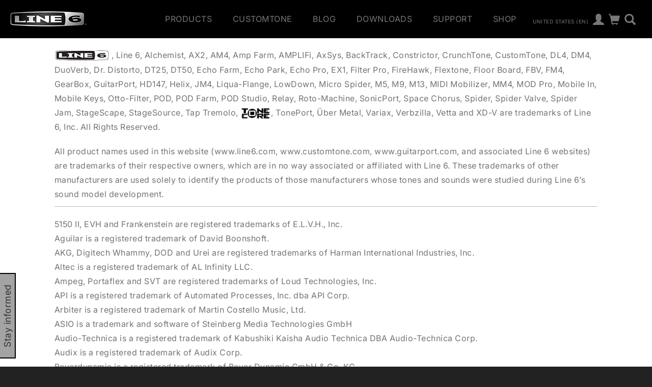

--- FILE ---
content_type: text/html
request_url: https://line6.com/legaldetail.html
body_size: 29132
content:
<!DOCTYPE html>
<html>
<head>
        <title>Line 6</title>
    <meta property="og:title" content="Line 6" /> 
    <meta http-equiv="content-type" content="text/html;charset=UTF-8" />
    <meta charset="utf-8">
    <meta http-equiv="X-UA-Compatible" content="IE=edge,chrome=1">
    <meta name="author" content="Line 6" />
    <meta name="viewport" content="width=device-width">
    <link rel="icon" type="image/ico" href="/favicon.ico">
    <script type="application/ld+json">
    {
        "@context": "https://schema.org",
        "@type": "Organization",
        "url": "https://line6.com",
        "logo": "https://line6.com/images/logo/line6.png"
    }
    </script>

    <link rel="canonical" href="//line6.com/legaldetail.html"/>
    <link rel="alternate" hreflang="de" href="//de.line6.com/legaldetail.html" />
    <link rel="alternate" hreflang="fr" href="//fr.line6.com/legaldetail.html" />
    <link rel="alternate" hreflang="ja" href="//jp.line6.com/legaldetail.html" />
    <link rel="alternate" hreflang="en-UK" href="//uk.line6.com/legaldetail.html" />
    <link rel="alternate" hreflang="nl" href="//nl.line6.com/legaldetail.html" />
    <link rel="alternate" hreflang="nl-BE" href="//be.line6.com/legaldetail.html" />
    <link rel="alternate" hreflang="en" href="//line6.com/legaldetail.html" />
    <link rel="stylesheet" href="https://l6c-acdn2.line6.net/css/fonts.css" type="text/css"/>
    <link rel="stylesheet" href="https://l6c-acdn2.line6.net/css/line6/2016/general.css" type="text/css"/>
    <link rel="stylesheet" href="https://l6c-acdn2.line6.net/css/line6/2016/font-awesome/4.6.1/font-awesome.css">
    <link rel="stylesheet" href="https://l6c-acdn2.line6.net/css/line6/2016/hamburger.css">
    <link rel="stylesheet" href="https://l6c-acdn2.line6.net/css/adapt.960.min.css" type="text/css"/>
    <link rel="stylesheet" href="https://l6c-acdn2.line6.net/css/soundmanager/mp3-player-button.css" type="text/css"/>
    <link rel="stylesheet" href="https://l6c-acdn2.line6.net/css/jqueryui-1.13.1/jquery-ui.min.css" type="text/css"/>
    <link rel="stylesheet" href="https://l6c-acdn2.line6.net/css/jquery.lightbox-0.5.css" type="text/css"/>
    <link rel="stylesheet" href="https://l6c-acdn2.line6.net/css/jquery.prettyPhoto-3.1.5/css/prettyPhoto.css" type="text/css"/>
    <link rel="stylesheet" href="https://l6c-acdn2.line6.net/css/jquery.jscrollpane.css" type="text/css"/>
    <link rel="stylesheet" href="https://l6c-acdn2.line6.net/css/jquery.multiselect.css" type="text/css"/>
    <link rel="stylesheet" href="https://l6c-acdn2.line6.net/css/line6/2016/bootstrap.css">
    <link rel="stylesheet" href="https://l6c-acdn2.line6.net/css/line6/2016/main.css">
    <link rel="stylesheet" href="https://l6c-acdn2.line6.net/css/line6/2016/audio_player.css" type="text/css"/>
    <script src="/js/jquery-3.6.0.min.js" type="text/javascript"></script>
    <script type="text/javascript" src="https://l6c-acdn2.line6.net/js/bootstrap-3.4.1.min.js"></script>
    <script type="text/javascript" src="https://l6c-acdn2.line6.net/js/jquery-ui-1.13.1.min.js"></script>
    <script type="text/javascript" src="/js/l6.js"></script>
    <script type="text/javascript" src="/js/soundmanager/soundmanager2-nodebug-jsmin.js"></script>
    <script type="text/javascript" src="/js/soundmanager/mp3-player-button.js"></script>
    <script type="text/javascript">
    //<![CDATA[ 
        soundManager.url = '/flash/soundmanager/'; 
    //]]></script>
    <script type="text/javascript" src="/common/mediaplayer-5.9/jwplayer.js"></script>
    <script src="https://l6c-acdn2.line6.net/js/modernizr-2.8.3-respond-1.4.2.min.js"></script>
    <!-- jquery extras -->
    <script type="text/javascript" src="/js/jquery.cycle-3.0.3.all.js"></script>
    <script type="text/javascript" src="/js/jquery-ui-1.4.3.timepicker.js"></script>
    <script type="text/javascript" src="/js/jquery.multiselect-1.13.min.js"></script>
    <script type="text/javascript" src="/js/jquery.jscrollpane-2.0.19.min.js"></script>
    <script type="text/javascript" src="/js/jquery.lightbox-0.5.pack.js"></script>

    <script type="text/javascript" src="/js/jquery.prettyPhoto-3.1.6.min.js"></script>
    <script type="text/javascript" src="/js/jquery.mousewheel-3.1.9.js"></script>
    <script type="text/javascript" src="/js/jquery.touchSwipe-1.6.15.min.js"></script>
    <script type="text/javascript" src="/js/jquery.zoom-1.7.18.min.js"></script>
    <script type="text/javascript" src="/js/buycta-change-classes.js"></script>
    <script type="text/javascript"  src="/js/nav/support_menu.js"></script>
            <meta property="og:description" content="Create, record and perform with guitar in new ways."/>
    <meta name="description" content="Create, record and perform with guitar in new ways."/>
            <meta name="keywords" content="guitar effects,modeling amplifiers,recording software,digital wireless systems,digital modeling guitars"/>
    <meta property="og:image" content="https://line6.com/data/6/0a020a4191e85d4b0d3e91e88/image/jpeg/file.jpeg"/>
    <script src="/js/matic/main.js"></script>
    
<!-- Google Tag Manager -->
<script>
    // Define dataLayer and the gtag function.
    window.dataLayer = window.dataLayer || [];
    function gtag(){dataLayer.push(arguments);}
        // Set consent based on your own requirements
    gtag('consent', 'update', {
        'ad_storage': 'granted',
        'ad_user_data': 'granted',
        'ad_personalization': 'granted',
        'analytics_storage': 'granted'
    });
    
    (function(w,d,s,l,i){w[l]=w[l]||[];w[l].push({'gtm.start':
        new Date().getTime(),event:'gtm.js'});var f=d.getElementsByTagName(s)[0],
        j=d.createElement(s),dl=l!='dataLayer'?'&l='+l:'';j.async=true;j.src=
        '//www.googletagmanager.com/gtm.js?id='+i+dl;f.parentNode.insertBefore(j,f);
        })(window,document,'script','dataLayer','GTM-TNHTND');
</script>
<!-- End Google Tag Manager -->

<script type="text/javascript">
  +function(a,p,P,b,y){a.braze={};a.brazeQueue=[];for(var s="BrazeSdkMetadata DeviceProperties Card Card.prototype.dismissCard Card.prototype.removeAllSubscriptions Card.prototype.removeSubscription Card.prototype.subscribeToClickedEvent Card.prototype.subscribeToDismissedEvent Card.fromContentCardsJson ImageOnly CaptionedImage ClassicCard ControlCard ContentCards ContentCards.prototype.getUnviewedCardCount Feed Feed.prototype.getUnreadCardCount ControlMessage InAppMessage InAppMessage.SlideFrom InAppMessage.ClickAction InAppMessage.DismissType InAppMessage.OpenTarget InAppMessage.ImageStyle InAppMessage.Orientation InAppMessage.TextAlignment InAppMessage.CropType InAppMessage.prototype.closeMessage InAppMessage.prototype.removeAllSubscriptions InAppMessage.prototype.removeSubscription InAppMessage.prototype.subscribeToClickedEvent InAppMessage.prototype.subscribeToDismissedEvent InAppMessage.fromJson FullScreenMessage ModalMessage HtmlMessage SlideUpMessage User User.Genders User.NotificationSubscriptionTypes User.prototype.addAlias User.prototype.addToCustomAttributeArray User.prototype.addToSubscriptionGroup User.prototype.getUserId User.prototype.getUserId User.prototype.incrementCustomUserAttribute User.prototype.removeFromCustomAttributeArray User.prototype.removeFromSubscriptionGroup User.prototype.setCountry User.prototype.setCustomLocationAttribute User.prototype.setCustomUserAttribute User.prototype.setDateOfBirth User.prototype.setEmail User.prototype.setEmailNotificationSubscriptionType User.prototype.setFirstName User.prototype.setGender User.prototype.setHomeCity User.prototype.setLanguage User.prototype.setLastKnownLocation User.prototype.setLastName User.prototype.setPhoneNumber User.prototype.setPushNotificationSubscriptionType InAppMessageButton InAppMessageButton.prototype.removeAllSubscriptions InAppMessageButton.prototype.removeSubscription InAppMessageButton.prototype.subscribeToClickedEvent FeatureFlag FeatureFlag.prototype.getStringProperty FeatureFlag.prototype.getNumberProperty FeatureFlag.prototype.getBooleanProperty FeatureFlag.prototype.getImageProperty FeatureFlag.prototype.getJsonProperty FeatureFlag.prototype.getTimestampProperty Banner automaticallyShowInAppMessages destroyFeed hideContentCards showContentCards showFeed showInAppMessage deferInAppMessage toggleContentCards toggleFeed changeUser destroy getDeviceId getDeviceId initialize isPushBlocked isPushPermissionGranted isPushSupported logCardClick logCardDismissal logCardImpressions logContentCardImpressions logContentCardClick logCustomEvent logFeedDisplayed logInAppMessageButtonClick logInAppMessageClick logInAppMessageHtmlClick logInAppMessageImpression logPurchase openSession requestPushPermission removeAllSubscriptions removeSubscription requestContentCardsRefresh requestFeedRefresh refreshFeatureFlags requestImmediateDataFlush enableSDK isDisabled setLogger setSdkAuthenticationSignature addSdkMetadata disableSDK subscribeToContentCardsUpdates subscribeToFeedUpdates subscribeToInAppMessage subscribeToSdkAuthenticationFailures toggleLogging unregisterPush wipeData handleBrazeAction subscribeToFeatureFlagsUpdates getAllFeatureFlags logFeatureFlagImpression requestBannersRefresh insertBanner logBannerClick logBannerImpressions getAllBanners subscribeToBannersUpdates isInitialized".split(" "),i=0;i<s.length;i++){for(var m=s[i],k=a.braze,l=m.split("."),j=0;j<l.length-1;j++)k=k[l[j]];k[l[j]]=(new Function("return function "+m.replace(/\./g,"_")+"(){window.brazeQueue.push(arguments); return true}"))()}window.braze.getDeferredInAppMessage=function(){return new window.braze.InAppMessage};window.braze.getCachedContentCards=function(){return new window.braze.ContentCards};window.braze.getCachedFeed=function(){return new window.braze.Feed};window.braze.getUser=function(){return new window.braze.User};window.braze.getFeatureFlag=function(){return new window.braze.FeatureFlag};window.braze.getBanner=function(){return new window.braze.Banner};window.braze.newBannerFromJson=function(){return new window.braze.Banner};(y=p.createElement(P)).type='text/javascript';
    y.src='https://js.appboycdn.com/web-sdk/5.6/braze.min.js';
    y.async=1;(b=p.getElementsByTagName(P)[0]).parentNode.insertBefore(y,b)
  }(window,document,'script');

  // initialize the SDK
  braze.initialize('cc61024e-457a-4e8c-bb96-d5ad00f8ecc3', {
    baseUrl: "sdk.iad-07.braze.com",
    enableLogging: false,
    allowUserSuppliedJavascript: true
  });

// optionally show all in-app messages without custom handling
braze.automaticallyShowInAppMessages();

//Content Cards
//braze.subscribeToContentCardsUpdates(function(cards){});


  // `openSession` should be called last - after `changeUser` and `automaticallyShowInAppMessages`
  braze.openSession();

  //load any events pushed to the datalayer
  if (window.dataLayer) {
    window.dataLayer.forEach(event => {
        if (event.event === 'braze_pageview') {
            braze.logCustomEvent('pageload', event.data);
        }
    });
  }
</script>
<meta name="facebook-domain-verification" content="6pn3ts6g2mc58wfsspqcakyntw2ft2" />
<!-- Facebook Pixel Code -->
<script>
!function(f,b,e,v,n,t,s){if(f.fbq)return;n=f.fbq=function(){n.callMethod?
    n.callMethod.apply(n,arguments):n.queue.push(arguments)};if(!f._fbq)f._fbq=n;
n.push=n;n.loaded=!0;n.version='2.0';n.queue=[];t=b.createElement(e);t.async=!0;
t.src=v;s=b.getElementsByTagName(e)[0];s.parentNode.insertBefore(t,s)}(window,
        document,'script','//connect.facebook.net/en_US/fbevents.js');

fbq('init', '1579676355590602');
fbq('track', "PageView");</script>
<noscript><img height="1" width="1" style="display:none"
src="https://www.facebook.com/tr?id=1579676355590602&ev=PageView&noscript=1"
/></noscript>
<!-- End Facebook Pixel Code -->
    <script>(function(d){var s = d.createElement("script");s.setAttribute("data-account", "S273kOar9C");s.setAttribute("src", "https://cdn.userway.org/widget.js");(d.body || d.head).appendChild(s);})(document)</script><noscript>Please ensure Javascript is enabled for purposes of <a href="https://userway.org">website accessibility</a></noscript>
</head>
<body class="US ">
<noscript><iframe src="//www.googletagmanager.com/ns.html?id=GTM-TNHTND"
height="0" width="0" style="display:none;visibility:hidden"></iframe></noscript>


<div class="site-container">
<div class="navbar">
    <div class="nav-container">
        
<div class="logo-container" >
    <a class="logo" href="/" alt="Line 6"><img src="/images/logo/line6-logo-2025-150x30.png" width="150" height="30"></a>
    
</div>
<button class="menu-button hamburger hamburger--slider visible-xs" id="global-topnav-mobile" type="button">
    <span class="hamburger-box">
        <span class="hamburger-inner"></span>
    </span>
</button>
<div class="header-nav" id="global-topnav">
<ul class="hidden-xs">
    <li>
        <a title="Products" href="/products/" class="main-item products">Products</a>
    </li>
    <li><a title="CustomTone" href="/customtone/" class="main-item customtone">CustomTone</a></li>
    <li><a title="Blog" href="http://blog.line6.com" class="main-item blog">Blog</a></li>
    <li><a title="Downloads" href="/software/" class="main-item software">Downloads</a></li>
    <li><a title="Support" href="/support/" class="main-item support">Support</a></li>
    <li><a title="Shop" href="https://shop-us.line6.com" class="main-item store">Shop</a></li>
    <li class="region icon">
        <a title="Region" href="/" class="main-item region">
            <!--<span class="header-button-region glyphicon glyphicon-globe "></span>-->
            <span class="header-button-region"></span>United States (en)</span></a>
        
<div id="region-subnav-container">
    <div id="region-subnav">
        <dl style="text-wrap:nowrap;">
            <dd><a href="//line6.com?locale=en_US">United States (EN)</a> </dd>
            <dd><a href="//line6.com?locale=en_UK">United Kingdom (EN)</a></dd>
            <dd><a href="//line6.jp">Japan (JA)</a></dd>
            <dd><a href="//line6.com?locale=de_DE">Germany (DE)</a></dd>
            <dd><a href="//line6.com?locale=fr_FR">France (FR)</a></dd>
            <dd><a href="//line6.com?locale=nl_BE">Belgium (NL)</a></dd>
            <dd><a href="//line6.com?locale=nl_NL">Netherlands (NL)</a></dd>
            <dd><a href="//line6.com/find/distributor/">International</a></dd>
        </dl>
    </div>
</div>

    </li>
    <li class="account icon">
        <a title="Account" href="/account/" class="main-item account">
        <span class="header-button-account glyphicon glyphicon-user "></span></a>
        
<div id="account-subnav-container">
    <div id="account-subnav">
        <div class="profile-desktop-form-container ">
        
<form method="post" action="https://line6.com/account/login.html" name="l6login_navflyout">
    <input type="hidden" name="_mkt_trk" value="">
    <input type="hidden" name="action" value="login">
    <input type="hidden" name="redirect" value="/legaldetail.html">
    <div class="profile-desktop-form-field">
        <input name="l_user" type="text" placeholder="Username">
        <input name="l_pass" type="password" placeholder="Password">
    </div>
    <button type="submit" name="submit" class="btn-login btn btn-default">Sign In</button>    
    <a href="/account/create.html"><button type="button" class="btn-signin btn btn-default">Create Account</button></a>
</form>
<span class="forgot-pwd"><a href="/account/forgot.html">Forgot Password?</a></span>

<script>
$(document).ready(function(){
    if ($("#login_dialog").length) {
        init_login_dialog();

        $(window).resize(function() {
            init_login_dialog();
        });
    }

    $(".login_button-modal").click(function(){
        $("#login_dialog").dialog('open');
        return false;
    });

    $('.login-modal').click(function() {
        $("#login_dialog").dialog('open');
        return false;
    });

    function init_login_dialog() {
        $("#login_dialog").dialog({
            autoOpen: false,
            show: { effect: "fade", duration: 400 },
            width: 700,
        });
    }

});
</script>
<div id="login_dialog" class="row" style="display:none;" class="text-center">
    <div class="col-xs-24 text-center">
    <h4 class="fancy text-left">
        <img src="/images/topnav/logo_sm.png" width="136" height="27" alt="Line 6"/>
        Sign In
    </h4>
    <br>
	<form method="post" action="https://line6.com/account/login.html" name="l6login_modal">
    <input type="hidden" name="_mkt_trk" value="">
		<input type="hidden" name="action" value="login"/>
		<input type="hidden" name="redirect" value="/legaldetail.html"/>
		<input type="hidden" name="method" value="modal"/>
        <div class="form-group text-left">
            <label for="l_user">Username</label>
            <input type="text" name="l_user" class="form-control"/>
        </div>
        <div class="form-group text-left">
            <label for="l_pass">Password</label>
            <input type="password" name="l_pass" class="form-control"/>
        </div>
		<input type="submit" name="submit" value="Login" class="button btn-default btn" style="float:right;"/>
	</form>
	<a href="/account/forgot.html" class="inline-cta">Lost username or password?</a>
	<br/>
	Or, <a href="/account/create.html" class="inline-cta">Create a new account!</a>
</div>
</div>
        </div>
    </div>
</div>

    </li>
    <li class="shop icon">
        <a title="Cart" href="https://shop-us.line6.com/cart.php" class="main-item shop">
        <span class="header-button-shop glyphicon glyphicon-shopping-cart "></span></a>
    </li>
    <li class="search icon">
        <a title="Search" href="/search/" class="main-item search">
        <span class="header-button-search glyphicon glyphicon-search"></span></a>
        
<div id="search-subnav-container">
    <div id="search-subnav">
        
<script>
    $(document).ready(function(){
        $("#nav_search_desktop .b_submit").click(function() {
            $("#nav_search_desktop").submit();
        });
    });
</script>
<div class="search-desktop-form-container">
    <form action="https://duckduckgo.com/" method="post" id="nav_search_desktop">
		<input type="hidden" name="sites" value="line6.com">
        <div class="search-desktop-form-field">
            <input name="q" id="searchq" type="text" placeholder="Search Terms Here"></div>
        <div class="search-desktop-form-button">
            <span name="sa" class="b_submit search-desktop-form-button-glyph glyphicon glyphicon-search"></span></a>
        </div>
    </form>
</div>

    </div>
</div>

    </li>
</ul>
</div>

<div id="products-subnav-container">
  <div class="col-xs-5 col-xs-offset-1 nav-cat-col" id="product-subnav">
        <ul class="nav-category">
            <h3><a href="/multi-effects/">Multi-Effects</a></h3>
            <ul class="_track_elements" id="global-desktop-product-subnav-multieffects">
                <li title="Helix Stadium Family" class="navtag-1"><a href="/helix-stadium/">Helix Stadium Family</a></li>
                <li title="Helix Family" class="navtag-1"><a href="/helix/">Helix Family</a></li>
                <li title="Helix Floor" class="navtag-1"><a href="/helix/helix-guitar-processor.html">Helix Floor</a></li>
                <li title="Helix Rack and Control" class="navtag-1"><a href="/helix/helix-rack.html">Helix Rack and Control</a></li>
                <li title="Helix LT" class="navtag-1"><a href="/helix/helix-lt.html">Helix LT</a></li>
                <li title="HX Family" class="navtag-1"><a href="/HX-Guitar-Processor/">HX Family</a></li>
                <li title="HX Stomp XL" class="navtag-1"><a href="/hx-stomp-xl/">HX Stomp XL</a></li>
                <li title="HX Stomp" class="navtag-1"><a href="/hx-stomp/">HX Stomp</a></li>
                <li title="POD Go" class="navtag-1"><a href="/podgo/">POD Go</a></li>
                <li title="POD Go Wireless" class="navtag-1"><a href="/podgo/">POD Go Wireless</a></li>
                <li title="POD Express | Guitar" class="navtag-1"><a href="/podexpress/guitar-effects">POD Express | Guitar</a></li>
                <li title="POD Express | Black" class="navtag-1"><a href="/podexpress/guitar-effects-black">POD Express | Black</a></li>
                <li title="POD Express | Bass" class="navtag-1"><a href="/podexpress/bass-effects">POD Express | Bass</a></li>
                <li title="Pocket POD" class="navtag-1"><a href="/pocket-pod/">Pocket POD</a></li>
            </ul>
        </ul>
    </div>
    <div class="col-xs-5 col-xs-offset-1 nav-cat-col">
      <ul class="nav-category" title="pedals">
            <h3><a href="/pedals/">Pedals</a></h3>
            <ul class="_track_elements" id="global-desktop-product-subnav-pedals">
                <li title="HX Effects" class="navtag-1"><a href="/hx-effects/">HX Effects</a></li>
                <li title="HX One" class="navtag-1"><a href="/hx-one/">HX One</a></li>
                <li title="DL4 MkII" class="navtag-1"><a href="/effects-pedals/dl4-mkii/">DL4 MkII</a></li>
                <li title="M5" class="navtag-1"><a href="/effects-pedals/m5/">M5</a></li>
            </ul>
        </ul>
        <ul class="nav-category" title="amps">
            <h3><a href="/amps/">Amps</a></h3>
            <ul id="product-subnav-amps">
                <li title="Catalyst CX" class="navtag-1"><a href="/catalyst-guitar-amps">Catalyst CX</a></li>
                <li title="Spider V MkII" class="navtag-1"><a href="/spider-v-mkii/">Spider V MkII</a></li>
                <li title="Foot Controllers" class="navtag-1"><a href="/foot-controllers/">Foot Controllers</a></li>
            </ul>
        </ul>
       
    </div>
    
    <div class="col-xs-5 col-xs-offset-1 nav-cat-col _track_elements" id="global-desktop-product-subnav-categories-3">
       <ul class="nav-category">
            <h3><a href="/powercab/">Modeler Amplification</a></h3>
            <ul class="_track_elements" id="global-desktop-product-subnav-modeleramplification">
                <li title="Powercab CL 212" class="navtag-1"><a href="/powercab/">Powercab CL 212</a></li>
                <li title="Powercab CL 112" class="navtag-1"><a href="/powercab/">Powercab CL 112</a></li>
                <li title="Powercab 212 Plus" class="navtag-1"><a href="/powercab/">Powercab 212 Plus</a></li>
                <li title="Powercab 112 Plus" class="navtag-1"><a href="/powercab/">Powercab 112 Plus</a></li>
                <li title="Powercab 112" class="navtag-1"><a href="/powercab/">Powercab 112</a></li>
            </ul>
        </ul>
        <ul class="nav-category">
            <h3><a href="/software-apps/">Software</a></h3>
            <ul class="_track_elements" id="global-desktop-product-subnav-software">
                <li title="Helix Native" class="navtag-1"><a href="/helix-native/">Helix Native</a></li>
                <li title="Metallurgy" class="navtag-1"><a href="/metallurgy-guitar-amp-plugin/">Metallurgy</a></li>
                <li title="POD Farm" class="navtag-1"><a href="/pod-farm/">POD Farm</a></li>
                <li title="Marketplace" class="navtag-1"><a href="/marketplace/">Marketplace</a></li>
                <li title="HD Modelpacks" class="navtag-1"><a href="https://shop-us.line6.com/software/model-packs/hd-model-packs/">HD Modelpacks</a></li>
                <li title="Modelpacks" class="navtag-1"><a href="https://shop-us.line6.com/software/model-packs/standard-model-packs/">Modelpacks</a></li>
            </ul>
        </ul>
     
    </div>
    <div class="col-xs-5 col-xs-offset-1 nav-cat-col _track_elements" id="global-desktop-product-subnav-categories-4">
        <ul class="nav-category">
            <h3><a href="/guitars/">Guitars</a></h3>
            <ul class="_track_elements" id="product-subnav-guitars">
                <li title="James Tyler Variax" class="navtag-1"><a href="/variax-modeling-guitars/">James Tyler Variax</a></li>
            </ul>
        </ul>
        <ul class="nav-category">
            <h3><a href="/wireless/">Wireless</a></h3>
            <ul class="_track_elements" id="global-desktop-product-subnav-wireless">
                <li title="Relay Guitar" class="navtag-1"><a href="/relay/">Relay Guitar</a></li>
            </ul>
        </ul>
        <ul class="nav-category">
            <h3><a href="/accessories/">Accessories</a></h3>
            <ul class="_track_elements" id="global-desktop-product-subnav-accessories">
                <li title="Bags/Backpacks" class="navtag-1"><a href="/accessories/bags/">Bags/Backpacks</a></li>
                <li title="Covers" class="navtag-1"><a href="/accessories/covers/">Covers</a></li>
                <li title="Cases" class="navtag-1"><a href="/accessories/cases/">Cases</a></li>
            </ul>
        </ul>
      
    </div>
</div>




<div id="support-subnav-container">
    <div class="row">
        <div class="col-xs-5 col-xs-offset-1 nav-cat-col" id="support-subnav-Technical Support">
            <ul class="nav-category">
                <h3><a>Technical Support</a></h3>
                <ul class="_track_elements" id="global-desktop-support-subnav-Technical Support">
                    <li class="navtag-1">
                        <a href="https://line6.com/support/page/kb/">
                            Knowledge Base
                        </a>
                    </li>
                    <li class="navtag-1">
                        <a href="https://line6.com/support/page/kb/tutorial-videos/line-6-video-tutorials-r202/">
                            General Tutorial Videos
                        </a>
                    </li>
                    <li class="navtag-1">
                        <a href="https://line6.com/support/helix-minutes/">
                            Helix Tutorial Videos
                        </a>
                    </li>
                    <li class="navtag-1">
                        <a href="https://line6.com/support/index.php">
                            Forums
                        </a>
                    </li>
                    <li class="navtag-1">
                        <a href="https://line6.com/support/tickets/">
                            Contact Support
                        </a>
                    </li>
                    <li class="navtag-1">
                        <a href="https://line6.com/support/manuals/">
                            Manuals
                        </a>
                    </li>
                    <li class="navtag-1">
                        <a href="https://line6.com/technical-schematics/">
                            Technical Schematics
                        </a>
                    </li>
                    <li class="navtag-1">
                        <a href="https://line6.com/account/supportprofile/">
                            Support Profile
                        </a>
                    </li>
                </ul>
            </ul>
        </div>
        <div class="col-xs-5 col-xs-offset-1 nav-cat-col" id="support-subnav-Warranty &amp; Repair">
            <ul class="nav-category">
                <h3><a>Warranty & Repair</a></h3>
                <ul class="_track_elements" id="global-desktop-support-subnav-Warranty &amp; Repair">
                    <li class="navtag-1">
                        <a href="https://yamahaguitargroup.com/warranty/" target="_blank" rel="noopener noreferrer">
                            Warranty Information
                        </a>
                    </li>
                    <li class="navtag-1">
                        <a href="https://line6.com/service/">
                            Repair Information
                        </a>
                    </li>
                    <li class="navtag-1">
                        <a href="https://line6.com/find/service_center/">
                            Find a Service Center
                        </a>
                    </li>
                    <li class="navtag-1">
                        <a href="https://line6.com/weee/">
                            WEEE
                        </a>
                    </li>
                </ul>
            </ul>
        </div>
        <div class="col-xs-5 col-xs-offset-1 nav-cat-col" id="support-subnav-General">
            <ul class="nav-category">
                <h3><a>General</a></h3>
                <ul class="_track_elements" id="global-desktop-support-subnav-General">
                    <li class="navtag-1">
                        <a href="https://line6.com/software/">
                            Downloads
                        </a>
                    </li>
                    <li class="navtag-1">
                        <a href="https://line6.com/support/index.php">
                            Forums
                        </a>
                    </li>
                </ul>
            </ul>
        </div>
        <div class="col-xs-5 col-xs-offset-1 nav-cat-col" id="support-subnav-Account Services">
            <ul class="nav-category">
                <h3><a>Account Services</a></h3>
                <ul class="_track_elements" id="global-desktop-support-subnav-Account Services">
                    <li class="navtag-1">
                        <a href="https://line6.com/support/tickets/">
                            Password Help
                        </a>
                    </li>
                    <li class="navtag-1">
                        <a href="https://line6.com/support/page/kb/general-faq/">
                            Registration Help
                        </a>
                    </li>
                    <li class="navtag-1">
                        <a href="https://line6.com/account/">
                            My Account
                        </a>
                    </li>
                    <li class="navtag-1">
                        <a href="https://line6.com/account/registergear/">
                            Register Gear
                        </a>
                    </li>
                </ul>
            </ul>
        </div>
        <div class="col-xs-5 col-xs-offset-1 nav-cat-col" id="support-subnav-Support Home">
            <ul class="nav-category">
                <h3><a>Support Home</a></h3>
                <ul class="_track_elements" id="global-desktop-support-subnav-Support Home">
                    <li class="navtag-1">
                        <a href="https://line6.com/support/">
                            Support Home
                        </a>
                    </li>
                </ul>
            </ul>
        </div>
    </div>
</div>



<!-- mobile header -->
<div id="nav-mobile-wrapper" class="visible-xs">
    <div id="nav-mobile-container">
        <div class="nav-mobile-items">
            <ul class="_track_elements">
                <li class="nav-mobile-main-item" title="Products"><a href="#">Products</a>
                    <ul class="nav-mobile-second-level _track_elements" id="global-topnav-mobile-product-categories">
                                                <li class="nav-mobile-sub-item" title="Multi-Effects"><a href="/pedals/">Multi-Effects</a>
                        <ul class="nav-mobile-third-level _track_elements">
                                                    <li class="nav-mobile-sub-sub-item" title="Helix Stadium Family"><a href="/helix-stadium/">Helix Stadium Family</a></li>
                                                    <li class="nav-mobile-sub-sub-item" title="Helix Family"><a href="/helix/">Helix Family</a></li>
                                                    <li class="nav-mobile-sub-sub-item" title="Helix Floor"><a href="/helix/helix-guitar-processor.html">Helix Floor</a></li>
                                                    <li class="nav-mobile-sub-sub-item" title="Helix Rack and Control"><a href="/helix/helix-rack.html">Helix Rack and Control</a></li>
                                                    <li class="nav-mobile-sub-sub-item" title="Helix LT"><a href="/helix/helix-lt.html">Helix LT</a></li>
                                                    <li class="nav-mobile-sub-sub-item" title="HX Family"><a href="/HX-Guitar-Processor/">HX Family</a></li>
                                                    <li class="nav-mobile-sub-sub-item" title="HX Stomp XL"><a href="/hx-stomp-xl/">HX Stomp XL</a></li>
                                                    <li class="nav-mobile-sub-sub-item" title="HX Stomp"><a href="/hx-stomp/">HX Stomp</a></li>
                                                    <li class="nav-mobile-sub-sub-item" title="POD Go"><a href="/podgo/">POD Go</a></li>
                                                    <li class="nav-mobile-sub-sub-item" title="POD Go Wireless"><a href="/podgo/">POD Go Wireless</a></li>
                                                    <li class="nav-mobile-sub-sub-item" title="POD Express | Guitar"><a href="/podexpress/guitar-effects">POD Express | Guitar</a></li>
                                                    <li class="nav-mobile-sub-sub-item" title="POD Express | Black"><a href="/podexpress/guitar-effects-black">POD Express | Black</a></li>
                                                    <li class="nav-mobile-sub-sub-item" title="POD Express | Bass"><a href="/podexpress/bass-effects">POD Express | Bass</a></li>
                                                    <li class="nav-mobile-sub-sub-item" title="Pocket POD"><a href="/pocket-pod/">Pocket POD</a></li>
                        </ul>    
                        </li>
                                                <li class="nav-mobile-sub-item" title="Pedals"><a href="/pedals/">Pedals</a>
                        <ul class="nav-mobile-third-level _track_elements">
                                                    <li class="nav-mobile-sub-sub-item" title="HX Effects"><a href="/hx-effects/">HX Effects</a></li>
                                                    <li class="nav-mobile-sub-sub-item" title="HX One"><a href="/hx-one/">HX One</a></li>
                                                    <li class="nav-mobile-sub-sub-item" title="DL4 MkII"><a href="/effects-pedals/dl4-mkii/">DL4 MkII</a></li>
                                                    <li class="nav-mobile-sub-sub-item" title="M5"><a href="/effects-pedals/m5/">M5</a></li>
                        </ul>    
                        </li>
                                                <li class="nav-mobile-sub-item" title="Amps"><a href="/amps/">Amps</a>
                        <ul class="nav-mobile-third-level _track_elements">
                                                    <li class="nav-mobile-sub-sub-item" title="Catalyst CX"><a href="/catalyst-guitar-amps">Catalyst CX</a></li>
                                                    <li class="nav-mobile-sub-sub-item" title="Spider V MkII"><a href="/spider-v-mkii/">Spider V MkII</a></li>
                                                    <li class="nav-mobile-sub-sub-item" title="Foot Controllers"><a href="/foot-controllers/">Foot Controllers</a></li>
                        </ul>    
                        </li>
                                                <li class="nav-mobile-sub-item" title="Guitars"><a href="/james-tyler-variax-guitars/">Guitars</a>
                        <ul class="nav-mobile-third-level _track_elements">
                                                    <li class="nav-mobile-sub-sub-item" title="James Tyler Variax"><a href="/variax-modeling-guitars/">James Tyler Variax</a></li>
                        </ul>    
                        </li>
                                                <li class="nav-mobile-sub-item" title="Modeler Amplification"><a href="/powercab/">Modeler Amplification</a>
                        <ul class="nav-mobile-third-level _track_elements">
                                                    <li class="nav-mobile-sub-sub-item" title="Powercab CL 212"><a href="/powercab/">Powercab CL 212</a></li>
                                                    <li class="nav-mobile-sub-sub-item" title="Powercab CL 112"><a href="/powercab/">Powercab CL 112</a></li>
                                                    <li class="nav-mobile-sub-sub-item" title="Powercab 212 Plus"><a href="/powercab/">Powercab 212 Plus</a></li>
                                                    <li class="nav-mobile-sub-sub-item" title="Powercab 112 Plus"><a href="/powercab/">Powercab 112 Plus</a></li>
                                                    <li class="nav-mobile-sub-sub-item" title="Powercab 112"><a href="/powercab/">Powercab 112</a></li>
                        </ul>    
                        </li>
                                                <li class="nav-mobile-sub-item" title="Software"><a href="/software/">Software</a>
                        <ul class="nav-mobile-third-level _track_elements">
                                                    <li class="nav-mobile-sub-sub-item" title="Helix Native"><a href="/helix-native/">Helix Native</a></li>
                                                    <li class="nav-mobile-sub-sub-item" title="Metallurgy"><a href="/metallurgy-guitar-amp-plugin/">Metallurgy</a></li>
                                                    <li class="nav-mobile-sub-sub-item" title="POD Farm"><a href="/pod-farm/">POD Farm</a></li>
                                                    <li class="nav-mobile-sub-sub-item" title="Marketplace"><a href="/marketplace/">Marketplace</a></li>
                                                    <li class="nav-mobile-sub-sub-item" title="HD Modelpacks"><a href="https://shop-us.line6.com/software/model-packs/hd-model-packs/">HD Modelpacks</a></li>
                                                    <li class="nav-mobile-sub-sub-item" title="Modelpacks"><a href="https://shop-us.line6.com/software/model-packs/standard-model-packs/">Modelpacks</a></li>
                        </ul>    
                        </li>
                                                <li class="nav-mobile-sub-item" title="Wireless"><a href="/wireless/">Wireless</a>
                        <ul class="nav-mobile-third-level _track_elements">
                                                    <li class="nav-mobile-sub-sub-item" title="Relay Guitar"><a href="/relay/">Relay Guitar</a></li>
                        </ul>    
                        </li>
                                                <li class="nav-mobile-sub-item" title="Accessories"><a href="/accessories/">Accessories</a>
                        <ul class="nav-mobile-third-level _track_elements">
                                                    <li class="nav-mobile-sub-sub-item" title="Bags/Backpacks"><a href="/accessories/bags/">Bags/Backpacks</a></li>
                                                    <li class="nav-mobile-sub-sub-item" title="Covers"><a href="/accessories/covers/">Covers</a></li>
                                                    <li class="nav-mobile-sub-sub-item" title="Cases"><a href="/accessories/cases/">Cases</a></li>
                        </ul>    
                        </li>
                    </ul>
                </li>
                <li class="nav-mobile-main-item" title="CustomTone"><a href="/customtone/">CustomTone</a></li>
                <li class="nav-mobile-main-item" title="Blog">
                <a href="http://blog.line6.com">
                Blog</a></li>
                <li class="nav-mobile-main-item" title="Downloads"><a href="/software/">Downloads</a></li>
                <li class="nav-mobile-main-item" title="Support">
  <a href="#" class="mobile-support-toggle">Support</a>
  <ul class="nav-mobile-second-level _track_elements" id="global-topnav-mobile-support-categories" style="display:none;">
    <li class="nav-mobile-sub-item" title="Technical Support"><span>Technical Support</span>
      <ul class="nav-mobile-third-level _track_elements">
        <li class="nav-mobile-sub-sub-item"><a href="https://line6.com/support/page/kb/">Knowledge Base</a></li>
        <li class="nav-mobile-sub-sub-item"><a href="https://line6.com/support/page/kb/tutorial-videos/line-6-video-tutorials-r202/">General Tutorial Videos</a></li>
        <li class="nav-mobile-sub-sub-item"><a href="https://line6.com/support/helix-minutes/">Helix Tutorial Videos</a></li>
        <li class="nav-mobile-sub-sub-item"><a href="https://line6.com/support/index.php">Forums</a></li>
        <li class="nav-mobile-sub-sub-item"><a href="https://line6.com/support/tickets/">Contact Support</a></li>
        <li class="nav-mobile-sub-sub-item"><a href="https://line6.com/support/manuals/">Manuals</a></li>
        <li class="nav-mobile-sub-sub-item"><a href="https://line6.com/technical-schematics/">Technical Schematics</a></li>
        <li class="nav-mobile-sub-sub-item"><a href="https://line6.com/account/supportprofile/">Support Profile</a></li>
      </ul>
    </li>
    <li class="nav-mobile-sub-item" title="Warranty &amp; Repair"><span>Warranty & Repair</span>
      <ul class="nav-mobile-third-level _track_elements">
        <li class="nav-mobile-sub-sub-item"><a href="https://yamahaguitargroup.com/warranty/" target="_blank" rel="noopener noreferrer">Warranty Information</a></li>
        <li class="nav-mobile-sub-sub-item"><a href="https://line6.com/service/">Repair Information</a></li>
        <li class="nav-mobile-sub-sub-item"><a href="https://line6.com/find/service_center/">Find a Service Center</a></li>
        <li class="nav-mobile-sub-sub-item"><a href="https://line6.com/weee/">WEEE</a></li>
      </ul>
    </li>
    <li class="nav-mobile-sub-item" title="General"><span>General</span>
      <ul class="nav-mobile-third-level _track_elements">
        <li class="nav-mobile-sub-sub-item"><a href="https://line6.com/software/">Downloads</a></li>
        <li class="nav-mobile-sub-sub-item"><a href="https://line6.com/support/index.php">Forums</a></li>
      </ul>
    </li>
    <li class="nav-mobile-sub-item" title="Account Services"><span>Account Services</span>
      <ul class="nav-mobile-third-level _track_elements">
        <li class="nav-mobile-sub-sub-item"><a href="https://line6.com/support/tickets/">Password Help</a></li>
        <li class="nav-mobile-sub-sub-item"><a href="https://line6.com/support/page/kb/general-faq/">Registration Help</a></li>
        <li class="nav-mobile-sub-sub-item"><a href="https://line6.com/account/">My Account</a></li>
        <li class="nav-mobile-sub-sub-item"><a href="https://line6.com/account/registergear/">Register Gear</a></li>
      </ul>
    </li>
    <li class="nav-mobile-sub-item" title="Support Home"><span>Support Home</span>
      <ul class="nav-mobile-third-level _track_elements">
        <li class="nav-mobile-sub-sub-item"><a href="https://line6.com/support/">Support Home</a></li>
      </ul>
    </li>
  </ul>
</li>
                <li class="nav-mobile-main-item" title="Shop"><a href="https://shop-us.line6.com">Shop</a></li>

                <li class="nav-mobile-main-item" title="Region"><a href="#">Region</a><ul class="nav-mobile-second-level">                        <li class="nav-mobile-sub-item"><a href="//line6.com?locale=en_US" class="active">United States</a></li>                        <li class="nav-mobile-sub-item"><a href="//line6.com?locale=en_UK" class="">United Kingdom</a></li>                        <li class="nav-mobile-sub-item"><a href="//line6.jp/" class="">Japan</a></li>                        <li class="nav-mobile-sub-item"><a href="//line6.com?locale=de_DE" class="">Germany</a></li>                        <li class="nav-mobile-sub-item"><a href="//line6.com?locale=fr_FR" class="">France</a></li>                        <li class="nav-mobile-sub-item"><a href="//line6.com?locale=nl_BE" class="">Belgium</a></li>                        <li class="nav-mobile-sub-item"><a href="//line6.com?locale=nl_NL" class="">Netherlands</a></li>            <li class="nav-mobile-sub-item"><a href="/find/distributor/">International</a></li></ul>  </li>  
                <li class="nav-mobile-main-item" title="Sign In"><a href="/account/login.html">Sign In</a>
            </ul>
        </div>
    </div>
</div>
    </div>
</div>
 






<!--main-->
<div class="main-content">
    
<div class="row">
<div class="col-xs-24 col-sm-24 col-md-24">
<div class="col-xs-22 col-xs-offset-1 col-sm-20 col-sm-offset-2 col-md-20 col-md-offset-2 product-text single-col">

<p>
<img src="images/legal/l6logo.gif">, Line 6, Alchemist, AX2, AM4, Amp Farm, AMPLIFi, AxSys, BackTrack, Constrictor, CrunchTone, CustomTone, DL4, DM4, DuoVerb, Dr. Distorto, DT25, DT50, Echo Farm, Echo Park, Echo Pro, EX1, Filter Pro, FireHawk, Flextone, Floor Board, FBV, FM4, GearBox, GuitarPort, HD147, Helix, JM4, Liqua-Flange, LowDown, Micro Spider, M5, M9, M13, MIDI Mobilizer, MM4, MOD Pro, Mobile In, Mobile Keys, Otto-Filter, POD, POD Farm, POD Studio, Relay, Roto-Machine, SonicPort, Space Chorus, Spider, Spider Valve, Spider Jam, StageScape, StageSource, Tap Tremolo,  <img src="images/legal/tclogo.gif">, TonePort, &Uuml;ber Metal, Variax, Verbzilla, Vetta and XD-V are trademarks of Line 6, Inc. All Rights Reserved.
</p>

<p>
All product names used in this website (www.line6.com, www.customtone.com, www.guitarport.com, and associated Line 6 websites) are trademarks of their respective owners, which are in no way associated or affiliated with Line 6. These trademarks of other manufacturers are used solely to identify the products of those manufacturers whose tones and sounds were studied during Line 6’s sound model development.</p>

<hr>

<p>
5150 II, EVH and Frankenstein are registered trademarks of E.L.V.H., Inc.<br/>
Aguilar is a registered trademark of David Boonshoft.<br/>
AKG, Digitech Whammy, DOD and Urei are registered trademarks of Harman International Industries, Inc.<br/>
Altec is a registered trademark of AL Infinity LLC.<br/>
Ampeg, Portaflex and SVT are registered trademarks of Loud Technologies, Inc.<br/>
API is a registered trademark of Automated Processes, Inc. dba API Corp.<br/>
Arbiter is a registered trademark of Martin Costello Music, Ltd.<br/>
ASIO is a trademark and software of Steinberg Media Technologies GmbH<br/>
Audio-Technica is a registered trademark of Kabushiki Kaisha Audio Technica DBA Audio-Technica Corp.<br/>
Audix is a registered trademark of Audix Corp.<br/>
Beyerdynamic is a registered trademark of Beyer Dynamic GmbH & Co. KG.<br/>
Big Muff Pi and Electro-Harmonix are registered trademarks of New Sensor Corp.<br/>
Bogner and Überschall are registered trademarks of Bogner Amplification.<br/>
BOSS, Metal Zone and Roland are registered trademarks of Roland Corporation U.S.<br/>
Budda is a registered trademark of Laughing Buddha LLC.<br/>
Celestion is a registered trademark of KEF Celestion Corp.<br/>
Colorsound is a registered trademark of Sola Sound Limited Corporation, UK.<br/>
Cry Baby, Dunlop, Fuzz Face, MXR and Uni-Vibe are registered trademarks of Dunlop Manufacturing, Inc.<br/>
Danelectro and Dano are registered trademarks of Evets Corp.<br/>
Diezel is a registered trademark of Diezel GmbH.<br/>
Dr. Z is a registered trademark of Dr. Z Amps, Inc.<br/>
Dumble is a registered trademark of Howard Dumble dba Dumble Amplifiers.<br/>
EBS is a registered trademark of EBS Holding HB.<br/>
Echorec is a registered trademark of Nicholas Harris. <br/>
Electrix is a registered trademark of Mixware, LLC.<br/>
Electro-Voice and EV are registered trademarks of Bosch Security Systems, Inc. <br/>
Engl is a registered trademark of Beate Ausflug and Edmund Engl.<br/>
Eventide is a registered trademark of Eventide Inc.<br/>
Fane is a registered trademark of Fane International Ltd.<br/>
Fender, Bassman, Champ, Deluxe Reverb, Guild, Strat, Stratocaster, Tele, Telecaster, Twin Reverb, Sunn, SWR are registered trademarks of Fender Musical Instruments Corp.<br/>
Fulltone is a registered trademark of Fulltone Musical Products, Inc.<br/>
Gibson, Dobro, ES, Les Paul, Maestro, SJ are registered trademarks of Gibson Guitar Corp.<br/>
Gallien-Krueger is a registered trademark of Gallien Technology, Inc.<br/>
Gretsch is a registered trademark of Fred W. Gretsch Enterprises, Ltd.<br/>
Hartke is a registered trademark of Samson Technologies Corp.<br/>
Hiwatt is a registered trademark of Simon Giles and Justin Harrison.  <br/>
Ibanez is a registered trademark of Hoshino, Inc.<br/>
Klon is a registered trademark of Klon, LLC.<br/>
Korg is a registered trademark of Korg Inc.<br/>
LA-2A and Teletronix are registered trademarks of Universal Audio, Inc.<br/>
Leslie is a registered trademark of Suzuki Musical Instrument Manufacturing Co. Ltd.<br/>
Marshall and JCM are registered trademarks of Marshall Amplification Plc.<br/>
Martin is a registered trademark of Dreadnought, Inc.<br/>
MAXON is a registered trademark of Nisshin Onpa Co., Ltd.<br/>
Mesa/Boogie and Rectifier are registered trademarks if Mesa/Boogie Ltd.<br/>
Moog is a registered trademark of Moog Music, Inc.<br/>
Mu-Tron is a registered trademark of Henry Zajac Jr.<br/>
Musitronics is a registered trademark of Mark S. Simonsen <br/>
National is a registered trademark of KMC Music, Inc.<br/>
Neumann is a registered trademark of Georg Neumann GmbH.<br/>
Neve is a registered trademark of Mark Crabtree and Barnett Waddingham Trustees Ltd.<br/>
OctaBass is a registered trademark of EBS Holding HB.<br/>
Orange is a registered trademark of Orange Brand Services Ltd.<br/>
Panasonic is a registered trademark of Panasonic Corp.<br/>
Park is a registered trademark of AMP RX LLC.<br/>
Peavey is a registered trademark of Peavey Electronics Corp.<br/>
Rickenbacker is a registered trademark of Rickenbacker International Corp.<br/>
Royer is a registered trademark of Bulldog Audio, Inc. DBA Rover Labs.<br/>
Sennheiser is a registered trademark of Sennheiser Electronic GmbH & Co. KG.<br/>
Shorthorn is a registered trademark of Jerry Jones Guitars.<br/>
Shure and SM58 are a registered trademark of Shure, Inc.<br/>
Silvertone is a registered trademark of Samick Music Corp.<br/>
Soldano is a registered trademark of Gremlin, Inc. DBA Soldano Custom Amplification.<br/>
Supro is a registered trademark of Absara Audio LLC.<br/>
TC Electronic is a registered trademark of MUSIC Group IP Ltd.<br/>
Tube Driver is a registered trademark of Butler Audio, Inc.<br/>
Tube Screamer is a registered trademark of Hoshino Gakki Co. Ltd.<br/>
Tycobrahe is a registered trademark of Kurt Stier<br/>
Vox is a registered trademark of Vox R&D Ltd.<br/>
WEM is a registered trademark of Cadencia International, Inc.<br/>
Matchless is a registered trademark of Matchless, LLC.<br/>
RMC is a registered trademark of Richard McClish.<br/>
Teletronix and LA-2A are registered trademarks of Universal Audio, Inc.<br/>
Heil Sound is a registered trademark of Heil Sound Ltd.<br/>
Timmy is a registered trademark of Paul Cochrane AKA PAULCAUDIO.    
</p>
<br>
</div>    
</div>
</div>

</div>
<!--/main-->


<footer>
    <div class="row" id="footer-socialmedia">
        <div class="col-xs-offset-1 col-xs-14 col-sm-14  text-left">
            <a href="https://www.youtube.com/user/line6movies" title="YouTube" aria-label="YouTube" class="social-youtube" target="_blank" style="margin-right:5px;"><img src="https://l6c-acdn2.line6.net/images/icons/icon-youtube.svg" alt="YouTube" width="35" height="35"></a>
            <a href="https://instagram.com/official_line6/" title="Instragram" aria-label="Instagram" class="social-instagram" target="_blank"><img src="https://l6c-acdn2.line6.net/images/icons/icon-instagram.svg" alt="Instagram" width="35" height="35"></a> 
            <a href="https://facebook.com/line6" title="Facebook"  aria-label="Facebook" class="social-facebook" target="_blank"><img src="https://l6c-acdn2.line6.net/images/icons/icon-facebook.svg" alt="Facebook" width="35" height="35"></a>
            <!--<a href="https://twitter.com/line6" title="Twitter" aria-label="Twitter" class="social-twitter" target="_blank"><img src="https://l6c-acdn2.line6.net/images/icons/icon-x.svg" alt="Twitter" width="35" height="35"></a> -->
        </div>
        <div class="col-xs-8 col-sm-8  text-right">
        <a title="Account" href="/account/" class="account" style="color:#ffffff;">
                <span class="footer-button-account glyphicon glyphicon-user "></span></a>
        &nbsp;
        <a title="Search" href="/search/" class="search" style="color:#ffffff;">
                <span class="footer-button-search glyphicon glyphicon-search"></span></a>
        </div>
    </div>
    <div class="row text-center sitemap-container hidden-xs">
        <ul class="sitemap">
            <li>
                <span>Products</span>
                <ul class="pagelinks">
                    <li><a href="/amps/">Amps</a></li>
                    <li><a href="/multi-effects/">Multi-Effects</a></li>
                    <li><a href="/guitars/">Guitars</a></li>
                    <li><a href="/pedals/">Effects Pedals</a></li>
                    <li><a href="/wireless/">Wireless Systems</a></li>
                    <li><a href="https://shop-us.line6.com">Software & Apps</a></li>
                </ul>
            </li>
            <li>
                <span>Support</span>
                <ul class="pagelinks">
                    <li><a href="/g10recall/">Relay G10 Corrective Action</a></li>
                    <li><a href="/downloads/">Downloads</a></li>
                    <li><a href="/manuals/">Manuals</a></li>
                    <li><a href="/legacy/">Legacy Products</a></li>
                    <li><a href="/support/page/kb/_/tutorial-videos/line-6-video-tutorials-complete-list-r202">Tutorials</a></li>
                    <li><a href="/support/index.php">Forums</a></li>
                    <li><a href="/find/service_center/">Service Centers</a></li>
                    <li><a href="/account/">Account Info</a></li>
                  	<li><a href="/account/registergear/">Register Your Gear</a></li>
                </ul>
            </li>
            <li>
                <span>Community</span>
                <ul class="pagelinks">
                    <li><a href="/artists/">Artists</a></li>
                    <li><a href="http://blog.line6.com">Blog</a></li>
                    <li><a href="/events/">Events</a></li>
                    <li><a href="/promos/">Promos</a></li>
                    <li><a href="/customtone/">CustomTone</a></li>
                    <li><a href="/tone-templates/">Tone Templates</a></li>
                </ul>
            </li>
            <li>
                <span>Company</span>
                <ul class="pagelinks">
                    <li><a target=_new href="https://yamahaguitargroup.com/company/">Our Story</a></li>
                    <li><a href="/timeline/">Timeline</a></li>
                    <li><a href="/company/press-photos/">Press Kit</a></li>
                    <li><a target=_new href="https://yamahaguitargroup.com/company/#careers">Careers</a></li>
                    <li><a target=_new href="https://yamahaguitargroup.com/corporate-social-responsibility/">Corporate Social Responsibility</a></li>
                    <li><a href="/find/dealer/">Find a Dealer</a></li>
                    <li><a href="/company/contact/">Contact Us</a></li>
                    <li><a target=_new href="https://yamahaguitargroup.com">Yamaha Guitar Group, Inc.</a></li>
                </ul>
            </li>
        </ul>
    </div>


    <script>
        $( function() {
          $( "#accordion" ).accordion({ collapsible: true, active: false, heightStyle: "content"});
        } );
    </script>

    <div class="row text-center visible-xs" id="footer-accordion">
        <ul id="accordion">
            <li>
                <span>Products</span>
                <div>
                    <ul class="pagelinks">
                        <li><a href="/amps/">Amps</a></li>
                        <li><a href="/multi-effects/">Multi-Effects</a></li>
                        <li><a href="/guitars/">Guitars</a></li>
                        <li><a href="/pedals/">Effects Pedals</a></li>
                        <li><a href="/wireless/">Wireless Systems</a></li>
                        <li><a href="https://shop-us.line6.com">Software & Apps</a></li>
                    </ul>
                </div>
            </li>
            <li>
                <span>Support</span>
                <div>
                    <ul class="pagelinks">
                        <li><a href="/g10recall/">Relay G10 Corrective Action</a></li>
                        <li><a href="/downloads/">Downloads</a></li>
                        <li><a href="/manuals/">Manuals</a></li>
                        <li><a href="/legacy/">Legacy Products</a></li>
                        <li><a href="/support/page/kb/_/tutorial-videos/line-6-video-tutorials-complete-list-r202">Tutorials</a></li>
                        <li><a href="/support/index.php">Forums</a></li>
                        <li><a href="/find/service_center/">Service Centers</a></li>
                        <li><a href="/account/">Account Info</a></li>
                          <li><a href="/account/registergear/">Register Your Gear</a></li>
                    </ul>
                </div>
            </li>
            <li>
                <span>Community</span>
                <div>
                    <ul class="pagelinks">
                        <li><a href="/artists/">Artists</a></li>
                        <li><a href="http://blog.line6.com">Blog</a></li>
                        <li><a href="/events/">Events</a></li>
                        <li><a href="/promos/">Promos</a></li>
                        <li><a href="/customtone/">CustomTone</a></li>
                        <li><a href="/tone-templates/">Tone Templates</a></li>
                    </ul>
                </div>
            </li>
            <li>
                <span>Company</span>
                <div>
                    <ul class="pagelinks">
                        <li><a target=_new href="https://yamahaguitargroup.com/company/">Our Story</a></li>
                        <li><a href="/timeline/">Timeline</a></li>
                        <li><a href="/company/press-photos/">Press Kit</a></li>
                        <li><a target=_new href="https://yamahaguitargroup.com/company/#careers">Careers</a></li>
                        <li><a target=_new href="https://yamahaguitargroup.com/corporate-social-responsibility/">Corporate Social Responsibility</a></li>
                        <li><a href="/find/dealer/">Find a Dealer</a></li>
                        <li><a href="/company/contact/">Contact Us</a></li>
                        <li><a target=_new href="https://yamahaguitargroup.com">Yamaha Guitar Group, Inc.</a></li>
                    </ul>
                </div>
            </li>
        </ul>
    </div>
    <div class="row" id="footer-regions">
        <div class="logo-container text-center">
            <a class="logo" href="/" alt="Line 6"><img src="/images/logo/line6.png" width="120" height="25"></a>
            <ul>
                <li><a href="//line6.com?locale=en_US">United States</a></li>
                <li><a href="//line6.com?locale=en_UK">United Kingdom</a></li>
                <li><a href="//line6.jp">Japan</a></li>
                <li><a href="//line6.com?locale=de_DE">Germany</a></li>
                <li><a href="//line6.com?locale=fr_FR">France</a></li>
                <li><a href="//line6.com?locale=nl_BE">Belgium</a></li>
                <li><a href="//line6.com?locale=nl_NL">Netherlands</a></li>
                <li><a href="//line6.com/find/distributor/">International</a></li>
            </ul>
        </div>
    </div>
    <div class="row" id="footer-legal">
        <div class="col-xs-12 text-left">
            <ul class="legal">
                    <li><a target=_new href="https://yamahaguitargroup.com/termsofuse">Terms of Use</a></li>
                    <li><a target=_new href="https://yamahaguitargroup.com/privacypolicy">Privacy Policy</a></li>
                    <li><a target=_new href="https://yamahaguitargroup.com/trademark-guidelines">IP Guidelines</a></li>
                </ul>
        </div>
        <div class="col-xs-12 text-right">
            <span class="copyright">© 2026 <a target=_new href="https://yamahaguitargroup.com">Yamaha Guitar Group, Inc.</a> All Rights Reserved</span>
        </div>
    </div>

<!-- Google Code for Remarketing Tag -->
<!--------------------------------------------------
Remarketing tags may not be associated with personally identifiable information or placed on pages related to sensitive categories. See more information and instructions on how to setup the tag on: http://google.com/ads/remarketingsetup
--------------------------------------------------->
<script type="text/javascript">
/* <![CDATA[ */
var google_conversion_id = 924852566;
var google_custom_params = window.google_tag_params;
var google_remarketing_only = true;
/* ]]> */
</script>
<script type="text/javascript" src="//www.googleadservices.com/pagead/conversion.js">
</script>
<noscript>
<div style="display:inline;">
<img height="1" width="1" style="border-style:none;" alt="" src="//googleads.g.doubleclick.net/pagead/viewthroughconversion/924852566/?guid=ON&amp;script=0"/>
</div>
</noscript>

</div>


<script>
	var l6dg = new L6DemandGen;

	function L6DemandGen() {
		$(document).ready(function() {
			init_dialog();
			var list_id = 1;
            var show_popup = 0;

            //click on button on the side
			$(".modal-signup-button").on("click",function() {
				$(".modal-signup-button").removeClass("show");
				$("#modal_product_interest_form").dialog("open");
			});

            //set custom interest lists
			if ($("#topic-lists-id").length) {
				list_id = $("#topic-lists-id").attr("data-value");
				$("#newsletter-form input[name='list_id']").val(list_id);
			}

            //query if modal signup should display
			$.ajax('/ajax/modalsignup.html', {
				data: {list_id:list_id,request_url:'%2Flegaldetail.html'},
				method: 'GET',
				dataType: 'json',
				success: function(r,s,x) {
					if (show_popup && r.show) {
						var query_string = window.location.search.substring(1); 
						var parsed_qs = parse_query_string(query_string);

                        //is there a parameter to hide the dialog
						if (parsed_qs.l6_hdg) {
                            //trigger a close dialog so it stays hidden
							close_dialog();			

                            $(".modal-signup-button").addClass('show');
						}
						else {
							$("#modal_product_interest_form").dialog('open');
                            $(".modal-signup-button").removeClass('show');
						}

						$(window).resize(function() {
							init_dialog();
						});
					} 
                    else if (r.show_button) {
                        $(".modal-signup-button").addClass('show');
                    }
				},
			});

            //process newsletter form
			$("#newsletter-form").submit(function() {
				$.ajax('/ajax/modalsignup.html', {
					data: ($("#newsletter-form").serialize()),
					method: 'GET',
					dataType: 'json',
					beforeSend: function() {
							$("#modal_product_interest_form > #modal-signup-form").hide();
							$("#modal_product_interest_form > #modal-signup-message").show().html('<h3 class="text-center">Processing...</h3>').show();
					},
					success: function(r,s,x) {
						if (r.success) {
							$("#modal_product_interest_form > #modal-signup-form").hide();
							$("#modal_product_interest_form > #modal-signup-message").html('<h3 class="text-center">Thanks!</h3>').show();
							setTimeout(function(){$("#modal_product_interest_form").dialog('close')},800);
							$(".modal-signup-button").removeClass("show");
						} 
						else {
							//update message in the modal form
							if (r.focus) {
								$("#newsletter-form [name="+r.focus+"]").addClass('focus')
							}
							$("#modal-signup-message").html(r.error).show();
							$("#modal_product_interest_form > #modal-signup-form").show();
						}
					},
				});

				return false;
			});
			$(".btn.cancel").click(function() {
				$("#modal_product_interest_form").dialog('close')
			});
		});

		function init_dialog() {
			$("#modal-signup-message").hide();
			$("#modal_product_interest_form").dialog({
				width: '60%',
				show: { effect: "fade", duration: 400 },
				beforeClose: close_dialog,
				dialogClass: "modal-product-interest-form-container",
				autoOpen:false});
		}

		function close_dialog() {
			$.ajax('/ajax/modalsignup.html', {
				data: {list_id:'1'},
				method: 'GET',
				dataType: 'json',
				success: function(r,s,x) {
					if (r.show || r.show_button) {
						$(".modal-signup-button").addClass("show");
					} 
					else {
						$(".modal-signup-button").removeClass("show");
					}
				},
					
			});
		}

		function parse_query_string(query) {
			var vars = query.split("&");
			var query_string = {};
			for (var i = 0; i < vars.length; i++) {
				var pair = vars[i].split("=");
				var key = decodeURIComponent(pair[0]);
				var value = decodeURIComponent(pair[1]);
				// If first entry with this name
				if (typeof query_string[key] === "undefined") {
					query_string[key] = decodeURIComponent(value);
					// If second entry with this name
				} else if (typeof query_string[key] === "string") {
					var arr = [query_string[key], decodeURIComponent(value)];
					query_string[key] = arr;
					// If third or later entry with this name
				} else {
					query_string[key].push(decodeURIComponent(value));
				}
			}
			return query_string;
		}
	} //L6DemandGen
</script>
    <div class="row">
        <div class="text-center hidden-xs modal-signup-button" id="modal-signup-tag-desktop">Stay informed</div>
        <div class="text-center visible-xs modal-signup-button" id="modal-signup-tag-mobile">Stay informed</div>
    </div>
    <div id="modal_product_interest_form" class="">
        <div class="row alert alert-warning" id="modal-signup-message"></div>
        <div class="row" id="modal-signup-form">
            <div class="text-center col-xs-24 col-sm-8"> 
                <h4>Stay informed with the latest from <img src="/images/logo.png" style="width:100px; margin-top:4px;"></h4>
                <p class="text-center">Supply an email address to receive our once a month newsletter and new product announcements.</p>
            </div>
            <div class="col-xs-24 col-sm-offset-1 col-sm-15">
                <form id="newsletter-form" class="form-group col-xs-24">
                    <input class="form-control input-lg" placeholder="Email" type="text" name="email" id="email" value=""> 
                    <input type="hidden" name="submit" value="1"> 
                    <input type="hidden" name="list_id" value="1"> 
                    <br> 
                    
    <select name="country" class="form-control ">
    <option value="" disabled  hidden>Choose Country</option>
    <option value="US">United States</option>
		<option value="AF">Afghanistan</option>
		<option value="AL">Albania</option>
		<option value="DZ">Algeria</option>
		<option value="AS">American Samoa</option>
		<option value="AD">Andorra</option>
		<option value="AO">Angola</option>
		<option value="AI">Anguilla</option>
		<option value="AQ">Antarctica</option>
		<option value="AG">Antigua and Barbuda</option>
		<option value="AR">Argentina</option>
		<option value="AM">Armenia</option>
		<option value="AW">Aruba</option>
		<option value="AU">Australia</option>
		<option value="AT">Austria</option>
		<option value="AZ">Azerbaijan</option>
		<option value="BS">Bahamas</option>
		<option value="BH">Bahrain</option>
		<option value="BD">Bangladesh</option>
		<option value="BB">Barbados</option>
		<option value="BY">Belarus</option>
		<option value="BE">Belgium</option>
		<option value="BZ">Belize</option>
		<option value="BJ">Benin</option>
		<option value="BM">Bermuda</option>
		<option value="BT">Bhutan</option>
		<option value="BO">Bolivia</option>
		<option value="BA">Bosnia and Herzegovina</option>
		<option value="BW">Botswana</option>
		<option value="BV">Bouvet Island</option>
		<option value="BR">Brazil</option>
		<option value="IO">British Indian Ocean Territory</option>
		<option value="BN">Brunei Darussalam</option>
		<option value="BG">Bulgaria</option>
		<option value="BF">Burkina Faso</option>
		<option value="BI">Burundi</option>
		<option value="KH">Cambodia</option>
		<option value="CM">Cameroon</option>
		<option value="CA">Canada</option>
		<option value="CV">Cape Verde</option>
		<option value="KY">Cayman Islands</option>
		<option value="CF">Central African Republic</option>
		<option value="TD">Chad</option>
		<option value="CL">Chile</option>
		<option value="CN">China</option>
		<option value="CX">Christmas Island</option>
		<option value="CC">Cocos (Keeling) Islands</option>
		<option value="CO">Colombia</option>
		<option value="KM">Comoros</option>
		<option value="CG">Congo</option>
		<option value="CD">Congo, Democratic Republic of the</option>
		<option value="CK">Cook Islands</option>
		<option value="CR">Costa Rica</option>
		<option value="HR">Croatia</option>
		<option value="CU">Cuba</option>
		<option value="CY">Cyprus</option>
		<option value="CZ">Czech Republic</option>
		<option value="CI">Côte d'Ivoire</option>
		<option value="DK">Denmark</option>
		<option value="DJ">Djibouti</option>
		<option value="DM">Dominica</option>
		<option value="DO">Dominican Republic</option>
		<option value="EC">Ecuador</option>
		<option value="EG">Egypt</option>
		<option value="SV">El Salvador</option>
		<option value="GQ">Equatorial Guinea</option>
		<option value="ER">Eritrea</option>
		<option value="EE">Estonia</option>
		<option value="ET">Ethiopia</option>
		<option value="FK">Falkland Islands (Malvinas)</option>
		<option value="FO">Faroe Islands</option>
		<option value="FJ">Fiji</option>
		<option value="FI">Finland</option>
		<option value="FR">France</option>
		<option value="GF">French Guiana</option>
		<option value="PF">French Polynesia</option>
		<option value="TF">French Southern Territories</option>
		<option value="GA">Gabon</option>
		<option value="GM">Gambia</option>
		<option value="GE">Georgia</option>
		<option value="DE">Germany</option>
		<option value="GH">Ghana</option>
		<option value="GI">Gibraltar</option>
		<option value="GR">Greece</option>
		<option value="GL">Greenland</option>
		<option value="GD">Grenada</option>
		<option value="GP">Guadeloupe</option>
		<option value="GU">Guam</option>
		<option value="GT">Guatemala</option>
		<option value="GG">Guernsey</option>
		<option value="GN">Guinea</option>
		<option value="GW">Guinea-Bissau</option>
		<option value="GY">Guyana</option>
		<option value="HT">Haiti</option>
		<option value="HM">Heard Island and McDonald Islands</option>
		<option value="VA">Holy See (Vatican City State)</option>
		<option value="HN">Honduras</option>
		<option value="HK">Hong Kong</option>
		<option value="HU">Hungary</option>
		<option value="IS">Iceland</option>
		<option value="IN">India</option>
		<option value="ID">Indonesia</option>
		<option value="IR">Iran, Islamic Republic of</option>
		<option value="IQ">Iraq</option>
		<option value="IE">Ireland</option>
		<option value="IM">Isle of Man</option>
		<option value="IL">Israel</option>
		<option value="IT">Italy</option>
		<option value="JM">Jamaica</option>
		<option value="JP">Japan</option>
		<option value="JE">Jersey</option>
		<option value="JO">Jordan</option>
		<option value="KZ">Kazakhstan</option>
		<option value="KE">Kenya</option>
		<option value="KI">Kiribati</option>
		<option value="KP">Korea, Democratic People's Republic of</option>
		<option value="KR">Korea, Republic of</option>
		<option value="KW">Kuwait</option>
		<option value="KG">Kyrgyzstan</option>
		<option value="LA">Lao People's Democratic Republic</option>
		<option value="LV">Latvia</option>
		<option value="LB">Lebanon</option>
		<option value="LS">Lesotho</option>
		<option value="LR">Liberia</option>
		<option value="LY">Libyan Arab Jamahiriya</option>
		<option value="LI">Liechtenstein</option>
		<option value="LT">Lithuania</option>
		<option value="LU">Luxembourg</option>
		<option value="MO">Macao</option>
		<option value="MK">Macedonia, the former Yugoslav Republic of</option>
		<option value="MG">Madagascar</option>
		<option value="MW">Malawi</option>
		<option value="MY">Malaysia</option>
		<option value="MV">Maldives</option>
		<option value="ML">Mali</option>
		<option value="MT">Malta</option>
		<option value="MH">Marshall Islands</option>
		<option value="MQ">Martinique</option>
		<option value="MR">Mauritania</option>
		<option value="MU">Mauritius</option>
		<option value="YT">Mayotte</option>
		<option value="MX">Mexico</option>
		<option value="FM">Micronesia, Federated States of</option>
		<option value="MD">Moldova</option>
		<option value="MC">Monaco</option>
		<option value="MN">Mongolia</option>
		<option value="ME">Montenegro</option>
		<option value="MS">Montserrat</option>
		<option value="MA">Morocco</option>
		<option value="MZ">Mozambique</option>
		<option value="MM">Myanmar</option>
		<option value="NA">Namibia</option>
		<option value="NR">Nauru</option>
		<option value="NP">Nepal</option>
		<option value="NL">Netherlands</option>
		<option value="AN">Netherlands Antilles</option>
		<option value="NC">New Caledonia</option>
		<option value="NZ">New Zealand</option>
		<option value="NI">Nicaragua</option>
		<option value="NE">Niger</option>
		<option value="NG">Nigeria</option>
		<option value="NU">Niue</option>
		<option value="NF">Norfolk Island</option>
		<option value="MP">Northern Mariana Islands</option>
		<option value="NO">Norway</option>
		<option value="OM">Oman</option>
		<option value="PK">Pakistan</option>
		<option value="PW">Palau</option>
		<option value="PS">Palestinian Territory, Occupied</option>
		<option value="PA">Panama</option>
		<option value="PG">Papua New Guinea</option>
		<option value="PY">Paraguay</option>
		<option value="PE">Peru</option>
		<option value="PH">Philippines</option>
		<option value="PN">Pitcairn</option>
		<option value="PL">Poland</option>
		<option value="PT">Portugal</option>
		<option value="PR">Puerto Rico</option>
		<option value="QA">Qatar</option>
		<option value="RO">Romania</option>
		<option value="RU">Russian Federation</option>
		<option value="RW">Rwanda</option>
		<option value="RE">Réunion</option>
		<option value="BL">Saint Barthélemy</option>
		<option value="SH">Saint Helena</option>
		<option value="KN">Saint Kitts and Nevis</option>
		<option value="LC">Saint Lucia</option>
		<option value="MF">Saint Martin (French part)</option>
		<option value="PM">Saint Pierre and Miquelon</option>
		<option value="VC">Saint Vincent and the Grenadines</option>
		<option value="WS">Samoa</option>
		<option value="SM">San Marino</option>
		<option value="ST">Sao Tome and Principe</option>
		<option value="SA">Saudi Arabia</option>
		<option value="SN">Senegal</option>
		<option value="RS">Serbia</option>
		<option value="SC">Seychelles</option>
		<option value="SL">Sierra Leone</option>
		<option value="SG">Singapore</option>
		<option value="SK">Slovakia</option>
		<option value="SI">Slovenia</option>
		<option value="SB">Solomon Islands</option>
		<option value="SO">Somalia</option>
		<option value="ZA">South Africa</option>
		<option value="GS">South Georgia and the South Sandwich Islands</option>
		<option value="ES">Spain</option>
		<option value="LK">Sri Lanka</option>
		<option value="SD">Sudan</option>
		<option value="SR">Suriname</option>
		<option value="SJ">Svalbard and Jan Mayen</option>
		<option value="SZ">Swaziland</option>
		<option value="SE">Sweden</option>
		<option value="CH">Switzerland</option>
		<option value="SY">Syrian Arab Republic</option>
		<option value="TW">Taiwan, Province of China</option>
		<option value="TJ">Tajikistan</option>
		<option value="TZ">Tanzania, United Republic of</option>
		<option value="TH">Thailand</option>
		<option value="TL">Timor-Leste</option>
		<option value="TG">Togo</option>
		<option value="TK">Tokelau</option>
		<option value="TO">Tonga</option>
		<option value="TT">Trinidad and Tobago</option>
		<option value="TN">Tunisia</option>
		<option value="TR">Turkey</option>
		<option value="TM">Turkmenistan</option>
		<option value="TC">Turks and Caicos Islands</option>
		<option value="TV">Tuvalu</option>
		<option value="UM">US Minor Outlying Islands</option>
		<option value="UG">Uganda</option>
		<option value="UA">Ukraine</option>
		<option value="AE">United Arab Emirates</option>
		<option value="GB">United Kingdom</option>
		<option value="US" SELECTED>United States</option>
		<option value="UY">Uruguay</option>
		<option value="UZ">Uzbekistan</option>
		<option value="VU">Vanuatu</option>
		<option value="VE">Venezuela</option>
		<option value="VN">Viet Nam</option>
		<option value="VG">Virgin Islands, British</option>
		<option value="VI">Virgin Islands, U.S.</option>
		<option value="WF">Wallis and Futuna</option>
		<option value="EH">Western Sahara</option>
		<option value="YE">Yemen</option>
		<option value="ZM">Zambia</option>
		<option value="ZW">Zimbabwe</option>
		<option value="AX">Åland Islands</option>
	</select>

                    <div id="newsletter-form-message" class="text-center"></div> 
                    <div class="privacy-pane l6-scroll">
                        <div class="content"><h1 class="text-center">PRIVACY POLICY</h1>
<p>Your privacy is important to Yamaha Guitar Group, Inc. and its family of brands, which includes Yamaha, Line 6, Ampeg, Cordoba, Guild, HumiCase, and DeArmond (“YGG”). We developed this Privacy Policy so you know how we collect, use, share<span style="color: #008000;">, </span>and store your personal information.</p>
<p>This Privacy Policy applies to all YGG-branded, owned, and operated websites, applications (“apps”) and products on which this Privacy Policy is shown. If a YGG website, app, or product links to a different privacy policy, then that privacy policy will apply to your use of that site, app, or product.</p>
<h2 id="h.1eheb2pwgvpc"><span class="c1"><br /></span></h2>
<h2><span class="c1">Ways YGG Collects and Uses Personal Information</span></h2>
<p>"Personal Information" is information that identifies, relates to, describes, is capable of being associated with, or could reasonably be linked, directly or indirectly, with a particular individual or household. When we combine other information (i.e., information that does not, on its own, identify an individual or household) with Personal Information, we treat the combined information as Personal Information.</p>
<p id="h.l01ly11d14yo"><span style="text-decoration: underline;"><span class="c1">When you create a YGG account</span></span></p>
<p>When you create an account on a YGG website or mobile app, we ask you to provide Personal Information, including your name and email address. You will use your email address or username and your password to login to your account. Your YGG account will be password protected. We use your name to help verify your account when you contact customer support.</p>
<p id="h.hdkmxr1z35p2"><span style="text-decoration: underline;"><span class="c1">When you log in to your YGG account with social media credentials</span></span></p>
<p>You may have the option to log in to your YGG account using your social media login credentials (e.g., your Facebook login credentials). If you choose to do this, when you log in to your YGG account using social media login credentials for the first time, you will be asked whether you agree that the social media provider may provide certain information to YGG, such as your name, email address, profile photo, posts, comments and other information associated with your social media account.</p>
<p>All this information is made available to YGG by the social media provider due to the way the social sign-on configuration works, but of this information, YGG only retains and uses your email address. YGG uses the email address provided by the social media provider to associate it with your YGG account so that you can use your email address to log in to your YGG account in the future if you no longer wish to login using your social media login credentials.</p>
<p>If you do not want your information to be shared with YGG by the social media provider, then you can simply login to the account(s) you maintain on any YGG-owned website using the relevant account login credentials without using your social media login credentials.</p>
<p id="h.8m3ikx8omcvk"><span style="text-decoration: underline;"><span class="c1">When you buy products on a YGG website</span></span></p>
<p>If you purchase a product on a YGG site, then YGG will collect Personal Information from you, such as your name, mailing address and telephone number, so that we can process your order and fulfill your purchase. We do not view or store your payment card information. A third party processes customer payment card information when YGG customers use a payment card to make a purchase on a YGG site.</p>
<p id="h.8m3ikx8omcvk"><span style="text-decoration: underline;"><span class="c1">When you update a YGG affiliated product</span></span></p>
<p>If you perform a software update, including but not limited to a firmware update, to a YGG affiliated product, then YGG will collect Personal Information from you, such as your IP address and unique product ID so that we can ensure proper functionality of the product and that the product is operating safely.</p>
<p id="h.cqq0njpqxdv7"><span style="text-decoration: underline;"><span class="c1">When you communicate with YGG</span></span></p>
<p>When you interact with our customer support representatives via email, website chat, telephone, text, or in person, we may collect Personal Information, such as your name, mailing address, phone number, email address and contact preferences; and information about the YGG products you own, such as their serial numbers and date of purchase. We may collect the text of your communications, such as your questions, comments, or compliments about our products or services. We also may create event logs that are useful in diagnosing product or app performance related issues, and capture information relating to the support or service issue. We use this information to provide you with customer and product support. We may access your YGG account in order to assist us in providing you the necessary assistance. To improve customer service, subject to applicable laws, we may also record, monitor, and/or review conversations with customer support representatives, and analyze any feedback provided to us through voluntary customer surveys. We may use your comments or compliments, without identifying you by your full name, as testimonials in our advertising or marketing.</p>
<p>We may use Personal Information to communicate with you, including communicating with you about your account or transactions with us, giving you important information about your products or apps, sending you notice about material changes to this Privacy Policy, and, consistent with applicable laws and the choices available to you as described below under Your Choices regarding Marketing Correspondence, sending you offers and promotions for our products and apps.</p>
<p id="h.cqq0njpqxdv7"><span style="text-decoration: underline;"><span class="c1">When you are connected to YGG services</span></span></p>
<p>When you are connected to our services via custom applications (apps), or our network-enabled devices, we collect information such as your IP address and unique device ID. We associate your unique device ID with information that you may have used to register for certain services or purchase products. We may also collect limited test audio outputs from your equipment (but not your playing) when you use certain connected features, like our digital guitar processors, and upload that test output to our servers to provide and improve that feature. Server logs that are maintained by us or by our third-party service providers contain information about the services that you have used, and your device-specific information. We use your IP address or unique device ID address to track device-event information such as crashes, system activity and hardware settings, and also to control access to certain services or applications.</p>
<h2 id="h.yml4k196p24m"><span class="c1"><br /></span></h2>
<h2><span class="c1">Other Uses of Personal Information by YGG</span></h2>
<p>YGG may use Personal Information for internal statistical, marketing or operational purposes, including generating sales reports and measuring and understanding demographic, user interest, purchasing and other trends among our customers.</p>
<h2 id="h.gjawubxwfqrt"><span class="c1"><br /></span></h2>
<h2><span class="c1">Entities with which YGG may share personal information</span></h2>
<p id="h.q0vwvtunonsm" class="c6"><span style="text-decoration: underline;"><span class="c7">With social network providers</span></span></p>
<p>From time to time, we may provide email addresses of selected YGG customers who have opted in to receiving marketing correspondence about YGG products and apps to social network providers, so they can help us display advertisements on the social network pages of other users who share common qualities (e.g., demographics and interests) with the selected YGG customers.</p>
<p>If you sign up to be notified by email when a YGG product or app will be available for purchase, in addition to using your email address to notify you when that product or app becomes available for purchase, we may also provide your email address to social network providers, so they can help us to display advertisements about that product or app on your social network pages.</p>
<p id="h.ovj2yip54ga-1" class="c6"><span style="text-decoration: underline;"><span class="c7">With service providers</span></span></p>
<p>We use third party service providers to help us to administer certain activities on our behalf, such as fulfilling purchases and shipping products, processing credit card payments, sending emails, providing advertisements, analyzing usage of our websites and apps, tracking effectiveness of our marketing campaigns, and allowing users to connect to their social network. We may share Personal Information about you with such third party service providers to the extent necessary for the sole purpose of enabling them to perform services on our behalf. All the above categories exclude text messaging originator opt-in data and consent; this information will not be shared with any third parties.</p>
<p id="h.2kqnny33hkh5" class="c6"><span style="text-decoration: underline;"><span class="c7">Ad event logs</span></span></p>
<p>If you choose to use YGG apps that contain advertisements, we may collect information such as which advertisements were viewed, how often they were clicked and how often certain actions such as saving a coupon or calling or routing to a location corresponding to an advertisement were performed so that the advertising providers can provide you with content and advertising that might be of interest to you.</p>
<p id="h.s6sevm5yq8s4" class="c6"><span style="text-decoration: underline;"><span class="c7">Other disclosures</span></span></p>
<p>We may disclose Personal Information about you to others if we have your consent to do so in such form of consent as may be required under applicable law.</p>
<p>Subject to applicable laws in your jurisdiction, we may also disclose Personal Information about you to others as we believe to be necessary or appropriate: (a) under applicable law or regulation, including laws or regulations outside your country of residence; (b) to comply with legal process; (c) to respond to lawful requests from public authorities and law enforcement officials (including officials outside your country of residence) for purposes such as satisfying national security or law enforcement requirements; (d) to assist or support theft investigations involving YGG products or property, (e) to enforce any of our terms and conditions or policies; (f) to protect our operations or those of any of our affiliates and subsidiaries; (g) to protect the rights, privacy, safety or property of YGG, its affiliates and subsidiaries, you or others; or (h) to permit us to pursue available remedies or limit the damages that we may sustain.</p>
<p>We may also transfer Personal Information to an affiliate, a subsidiary or a third party in the event of any reorganization, merger, sale, joint venture, assignment, transfer or other disposition of all or any portion of YGG's business, assets or stock, including, without limitation, in connection with any bankruptcy or similar proceeding.</p>
<p>In addition, we may transfer Personal Information across borders, outside of your country or jurisdiction around the world. In such cases, we will ensure that the country provides adequate protections or that the recipients are subject to appropriate safeguards including EU approved standard contract clauses.</p>
<p>YGG will contractually require all third parties with whom it shares personal information to safeguard such information consistent with the terms of this Policy.</p>
<p>Ways you may share personal information or consent to YGG sharing your personal information:</p>
<p><span style="text-decoration: underline;">Message boards, forums</span></p>
<p>Some YGG websites and apps have message boards, forums, chat functionality, blogs, and similar features through which you can post information, messages and materials. Please note that any information you disclose through such services or otherwise on our sites may become public information and may be available to visitors to the sites and to the general public. We urge you to exercise discretion and caution when deciding to disclose Personal Information, or any other information, on our websites or apps.</p>
<p id="h.jvu1dddq8hcy"><span style="text-decoration: underline;"><span class="c1">Promotions</span></span></p>
<p>If you enter a sweepstakes, contest or similar promotion, we may use the information you provide to administer those promotions. To the extent that the terms and conditions of any such promotion regarding the treatment of Personal Information about you conflict with this Privacy Policy, the terms and conditions of the promotion will control.</p>
<p id="h.sugcypmxcur0"><span style="text-decoration: underline;"><span class="c1">Cookies and similar technology</span></span></p>
<p>To help analyze how you and other visitors navigate YGG websites and compile aggregate statistics about site usage and response rates, we, with assistance from third-party analytics service providers, collect certain information when you visit our site.  We use Google Analytics to collect and process data in the manner described in the Google site titled "HOW GOOGLE USES DATA WHEN YOU USE OUR PARTNERS’ SITES OR APPS." A LINK TO THIS SITE IS: <a href="https://www.google.com/policies/privacy/partners/">www.google.com/policies/privacy/partners/</a> The information we collect includes IP address, identifiers for mobile devices (e.g., Android Advertising Identifier or Advertising Identifier for iOS, or similar identifiers), geographic location of the device, browser type, browser language, date and time of your request, time(s) of your visit(s), demographics, page views and page elements (e.g., links) that you click. We may use cookies, pixel tags, web beacons, clear GIF’s or other similar tools on our site or in our email messages to assist us in collecting and analyzing such information. We use this information to provide better, more relevant content on our site, to measure the effectiveness of advertisements, to identify and fix problems, and to improve your overall experience on our site. The information collected through these means may be disclosed to these analytics providers and other relevant third parties who use the information, for example, to evaluate use of our website, app, or product and report usage information back to us. To learn more about how to opt out of Google Analytics services, please visit this link: Google Analytics: <a href="https://tools.google.com/dlpage/gaoptout">https://tools.google.com/dlpage/gaoptout</a></p>
<p>If you do not want information collected using these technologies, there is a simple procedure in most browsers that allows you to automatically decline many of these technologies, or to be given the choice of declining or accepting them. In addition, if you reside in a jurisdiction that requires us to obtain your consent to use cookies on our sites then you will have an opportunity to manage your cookie preferences on the sites, except that certain cookies are required to enable core site functionality and you cannot choose to disable those cookies.</p>
<h2 id="h.dgryebsqk6y9"><span class="c1"><br /></span></h2>
<h2><span class="c1">Links, third party apps, and third parties’ privacy practices</span></h2>
<p>Our websites, apps and products may contain links to other sites that are not operated by YGG, and our websites or your product may contain apps that you can download from third parties. These linked sites and apps are not under our control and we are not responsible for the privacy practices or the content of any linked sites and apps. If you use any third-party sites or apps, any Personal Information collected by the third party’s site or app will be controlled by the privacy policy of that third party. We recommend that you carefully review the privacy policy of any third parties to which you provide Personal Information.</p>
<h2 id="h.q5jvwy56wmjs"><span class="c1"><br /></span></h2>
<h2><span class="c1">Security</span></h2>
<p>YGG takes reasonable security measures to help protect against loss, misuse, unauthorized access and unauthorized disclosure or alteration of the Personal Information under its control.</p>
<h2 id="h.lfpq79fmxtur"><span class="c1"><br /></span></h2>
<h2><span class="c1">Policy with respect to children</span></h2>
<p>Our websites and apps are not directed to individuals under the age of 13, and we request that individuals under 13 not provide Personal Information to YGG through any YGG website or through our apps. If we learn that we have collected the Personal Information from a child under 13, we will take steps to delete the information as soon as possible.</p>
<h2 id="h.2gciya8q314r"><span class="c1"><br /></span></h2>
<h2><span class="c1">Retention of personal information</span></h2>
<p>We will retain your Personal Information for the period necessary to fulfill the purposes for which your Personal Information has been collected as outlined in this Privacy Policy unless a longer retention period is required by law.</p>
<p> </p>
<h2><span class="c1">Data Subject Rights for EU Residents</span></h2>
<p>EU residents have certain rights regarding their Personal Information under the GDPR. These rights include:</p>
<p> </p>
<h2><span class="c1">Right to Request Access</span></h2>
<p>You may request details of Personal Information which we hold about you. Upon request, we will provide a copy of such personal information within a reasonable timeframe, generally within 1 month.</p>
<p> </p>
<h2><span class="c1">Right to Rectification</span></h2>
<p>If you believe that any Personal Information that we are holding on you is incorrect or incomplete, please contact us as soon as possible, at the address below. We will promptly correct any personal information found to be incorrect.</p>
<p> </p>
<h2><span class="c1">Right to Object</span></h2>
<p>You may choose to object to the collection or use of your Personal Information:</p>
<ul>
<li>whenever information is processed for the legitimate interest of YGG.</li>
<li>whenever information is processed for a task carried out in the public interest or in the exercise of official authority vested in YGG.</li>
</ul>
<p>Please note that your objection may be overridden by the legitimate interests of YGG to process and collect your Personal Information.</p>
<p>You also have the right to object to the processing or your Personal Information for direct marketing purpose.</p>
<p> </p>
<h2><span class="c1">Right to Erasure</span></h2>
<p>To the extent legally permissible, you may be entitled to have certain Personal Information erased in the following circumstances:</p>
<ul>
<li>The Personal Information is no longer necessary in relation to the purposes for which it was collected or processed.</li>
<li>You object to the collection or use of your Personal Information and there are no overriding legitimate grounds for the processing.</li>
<li>The Personal Information has been unlawfully processed.</li>
<li>The Personal Information has reached the defined retention period to be erased or for compliance with a legal obligation to which YGG is subject.</li>
</ul>
<h2><span class="c1"><br /></span></h2>
<h2><span class="c1">Right to Restriction of Processing</span></h2>
<p>You may have the right to restrict further processing of your Personal Information in the following situations:</p>
<ul>
<li>You contest the accuracy of the Personal Information.</li>
<li>The processing of the information is unlawful.</li>
<li>The Personal Information YGG has reached the defined retention period no longer needs the personal information for the purposes of the processing, but you require the Personal Information to establish, exercise, or defend legal claims.</li>
<li>Your objection to the processing may be restricted pending the verification of whether YGG’s legitimate grounds override your rights as a data subject.</li>
</ul>
<h2><span class="c1"><br /></span></h2>
<h2><span class="c1">Right to Portability</span></h2>
<p>You have the right to receive your Personal Information in a structured, commonly used and machine-readable format. YGG will assist in the transmission of such data to another entity, upon request, to the extent technically feasible.</p>
<h2><span class="c1"><br /></span></h2>
<h2><span class="c1">Right not to be subject to Automated Decision-Making or Profiling</span></h2>
<p>You have the right not to be subject to a decision based solely on automated processing, including profiling, which produces legal effects concerning you or similarly significantly affects you.</p>
<h2> </h2>
<p><span style="text-decoration: underline;">How you can exercise your rights</span></p>
<p>YGG takes reasonable steps to help ensure that the Personal Information we collect from you is accurate, complete and current. You may edit your information at <a title="Line 6 Account" href="https://line6.com/account">https://line6.com/account</a> or <a title="Ampeg Account" href="https://ampeg.com/account">https://ampeg.com/account</a>, depending on whether you registered for a Line 6 or Ampeg account (or both). You may request access to your Personal Information and request that erroneous or inaccurate Personal Information be updated. You may also request that your Personal Information and YGG account be deleted. YGG will respond promptly to your requests in accordance with applicable law. For your protection, we may only implement requests with respect to the Personal Information associated with the email address that you use to send us your request, and we may need to verify your identity before implementing your request. We may decline to process requests that jeopardize the privacy of others, are extremely impractical, or would cause us to take any action that is not permissible under applicable laws. Additionally, as permitted by applicable laws, we may need to retain certain Personal Information for a longer period for recordkeeping purposes, such as retaining records relating to your purchases for warranty or accounting purposes.</p>
<p>Requests can be made as follows:</p>
<p>U.S. Mail to: YAMAHA GUITAR GROUP, INC., ATTN: LEGAL DEPARTMENT, 26580 AGOURA ROAD, CALABASAS, CA 91302.</p>
<p>You may also direct your request via online form <a title="Privacy Policy Contact" href="/company/contact/privacypolicy/">here</a>.</p>
<h4 id="h.g40k7pc3l9sa" class="c6"><span class="c7">Your California privacy rights</span></h4>
<p>This PRIVACY NOTICE FOR CALIFORNIA RESIDENTS supplements the information contained in this Privacy Statement and applies solely to visitors, users, and others who reside in the State of California. YGG adopts this notice to comply with the California Consumer Privacy Act of 2018 (“CCPA”) and other California privacy laws. Any terms defined in the CCPA have the same meaning when used in this notice.</p>
<p>YGG collects various types of personally identifiable information about you during our customer relationship. In particular, we have collected the following categories of personal information from consumers within the last twelve (12) months:</p>
<table class="table table-bordered" style="width: 100%;" border="1" cellspacing="0" cellpadding="0">
<tbody>
<tr>
<td width="27%">
<p><strong>Category</strong></p>
</td>
<td width="60%">
<p><strong>Examples</strong></p>
</td>
<td width="11%">
<p><strong>Collected</strong></p>
</td>
</tr>
<tr>
<td width="27%">
<p>A. Identifiers.</p>
</td>
<td width="60%">
<p>A real name, alias, postal address, unique personal identifier, online identifier, Internet Protocol address, email address, or other similar identifiers.</p>
</td>
<td width="11%">
<p>YES</p>
</td>
</tr>
<tr>
<td width="27%">
<p>B. Personal information categories listed in the California Customer Records statute (Cal. Civ. Code § 1798.80(e)).</p>
</td>
<td width="60%">
<p>A name, signature, Social Security number, physical characteristics or description, address, telephone number, passport number, driver's license or state identification card number, insurance policy number, education, employment, employment history, bank account number, credit card number, debit card number, or any other financial information, medical information, or health insurance information. Some personal information included in this category may overlap with other categories.</p>
</td>
<td width="11%">
<p>YES</p>
</td>
</tr>
<tr>
<td width="27%">
<p>C. Protected classification characteristics under California or federal law.</p>
</td>
<td width="60%">
<p>Age (40 years or older), race, color, ancestry, national origin, citizenship, religion or creed, marital status, medical condition, physical or mental disability, sex (including gender, gender identity, gender expression, pregnancy or childbirth and related medical conditions), sexual orientation, veteran or military status, genetic information (including familial genetic information).</p>
</td>
<td width="11%">
<p>YES</p>
</td>
</tr>
<tr>
<td width="27%">
<p>D. Commercial information.</p>
</td>
<td width="60%">
<p>Records of personal property, products or services purchased, obtained, or considered, or other purchasing or consuming histories or tendencies.</p>
</td>
<td width="11%">
<p>YES</p>
</td>
</tr>
<tr>
<td width="27%">
<p>E. Biometric information.</p>
</td>
<td width="60%">
<p>Genetic, physiological, behavioral, and biological characteristics, or activity patterns used to extract a template or other identifier or identifying information, such as, fingerprints, faceprints, and voiceprints, iris or retina scans, keystroke, gait, or other physical patterns, and sleep, health, or exercise data.</p>
</td>
<td width="11%">
<p>NO</p>
</td>
</tr>
<tr>
<td width="27%">
<p>F. Internet or other similar network activity.</p>
</td>
<td width="60%">
<p>Browsing history, search history, information on a consumer's interaction with a website, application, or advertisement.</p>
</td>
<td width="11%">
<p>YES</p>
</td>
</tr>
<tr>
<td width="27%">
<p>G. Geolocation data.</p>
</td>
<td width="60%">
<p>Physical location or movements.</p>
</td>
<td width="11%">
<p>YES</p>
</td>
</tr>
<tr>
<td width="27%">
<p>H. Sensory data.</p>
</td>
<td width="60%">
<p>Audio, electronic, visual, thermal, olfactory, or similar information.</p>
</td>
<td width="11%">
<p>YES</p>
</td>
</tr>
<tr>
<td width="27%">
<p>I. Professional or employment-related information.</p>
</td>
<td width="60%">
<p>Current or past job history or performance evaluations.</p>
</td>
<td width="11%">
<p>NO</p>
</td>
</tr>
<tr>
<td width="27%">
<p>J. Non-public education information (per the Family Educational Rights and Privacy Act (20 U.S.C. Section 1232g, 34 C.F.R. Part 99)).</p>
</td>
<td width="60%">
<p>Education records directly related to a student maintained by an educational institution or party acting on its behalf, such as grades, transcripts, class lists, student schedules, student identification codes, student financial information, or student disciplinary records.</p>
</td>
<td width="11%">
<p>NO</p>
</td>
</tr>
<tr>
<td width="27%">
<p>K. Inferences drawn from other personal information.</p>
</td>
<td width="60%">
<p>Profile reflecting a person's preferences, characteristics, psychological trends, predispositions, behavior, attitudes, intelligence, abilities, and aptitudes.</p>
</td>
<td width="11%">
<p>NO</p>
</td>
</tr>
</tbody>
</table>
<p> </p>
<p>Personal information does not include:</p>
<ul>
<li>Publicly available information from government records.</li>
<li>De-identified or aggregated consumer information.</li>
<li>Information excluded from the CCPA's scope, like:</li>
<ul>
<li>health or medical information covered by the Health Insurance Portability and Accountability Act of 1996 (HIPAA) and the California Confidentiality of Medical Information Act (CMIA) or clinical trial data;</li>
<li>personal information covered by certain sector-specific privacy laws, including the Fair Credit Reporting Act (FRCA), the Gramm-Leach-Bliley Act (GLBA) or California Financial Information Privacy Act (FIPA), and the Driver's Privacy Protection Act of 1994.</li>
</ul>
</ul>
<p>We obtain the categories of personal information listed above from the following categories of sources:</p>
<ul>
<li>Directly from our clients or their agents.</li>
<li>Indirectly from our clients or their agents.</li>
<li>Directly and indirectly from activity on our website. For example, from submissions through our website portal or website usage details collected automatically.</li>
<li>From third parties that interact with us in connection with the services we perform.</li>
</ul>
<p><span style="text-decoration: underline;">Use of Personal Information</span></p>
<p>We may use or disclose the personal information we collect for one or more of the following business purposes:</p>
<ul>
<li>To fulfill or meet the reason for which the information is provided.</li>
<li>To provide you with information, products or services that you request from us.</li>
<li>To provide you with email alerts, event registrations and other notices concerning our products or services, or events or news, that may be of interest to you.</li>
<li>To carry out our obligations and enforce our rights arising from any contracts entered into between you and us, including for billing and collections.</li>
<li>To improve our website and present its contents to you.</li>
<li>For testing, research, analysis and product development.</li>
<li>As necessary or appropriate to protect the rights, property or safety of us, our clients or others.</li>
<li>To respond to law enforcement requests and as required by applicable law, court order, or governmental regulations.</li>
<li>As described to you when collecting your personal information or as otherwise set forth in the CCPA.</li>
<li>To evaluate or conduct a merger, divestiture, restructuring, reorganization, dissolution, or other sale or transfer of some or all of our assets, whether as a going concern or as part of bankruptcy, liquidation, or similar proceeding, in which personal information held by us is among the assets transferred.</li>
</ul>
<p>We will not collect additional categories of personal information or use the personal information we collected for materially different, unrelated, or incompatible purposes without providing you notice.</p>
<p><span style="text-decoration: underline;">Sharing Personal Information</span></p>
<p>We may disclose your personal information to a third party for a business purpose. When we disclose personal information for a business purpose, we enter a contract that describes the purpose and requires the recipient to both keep that personal information confidential and not use it for any purpose except performing the contract.</p>
<p>In the preceding twelve (12) months, we have disclosed the following categories of personal information for a business purpose:</p>
<p>Category A: Identifiers.<br /> Category B: California Customer Records personal information categories.<br /> Category C: Protected classification characteristics under California or federal law.</p>
<p>Category D: Commercial information.</p>
<p>Category F: Internet or other similar network activity.</p>
<p>Category G: Geolocation data.</p>
<p> </p>
<p>We disclose your personal information for a business purpose to the following categories of third parties:</p>
<ul>
<li>Our affiliates.</li>
<li>Service providers.</li>
<li>Third parties to whom you or your agents authorize us to disclose your personal information in connection with products or services we provide to you.</li>
</ul>
<p>In the preceding twelve (12) months, we have not sold any personal information.</p>
<p><span style="text-decoration: underline;">Your Rights and Choices</span></p>
<p>The CCPA provides consumers (California residents) with specific rights regarding their personal information. This section describes your CCPA rights and explains how to exercise those rights.</p>
<p><em>Access to Specific Information and Data Portability Rights</em></p>
<p>You have the right to request that we disclose certain information to you about our collection and use of your personal information over the past 12 months. Once we receive and confirm your verifiable consumer request, if specified, we will disclose to you:</p>
<ul>
<li>The categories of personal information we collected about you.</li>
<li>The categories of sources for the personal information we collected about you.</li>
<li>Our business or commercial purpose for collecting or selling that personal information.</li>
<li>The categories of third parties with whom we share that personal information.</li>
<li>The specific pieces of personal information we collected about you (also called a data portability request).</li>
<li>If we sold or disclosed your personal information for a business purpose, two separate lists disclosing:</li>
<ul>
<li>sales, identifying the personal information categories that each category of recipient purchased; and</li>
<li>disclosures for a business purpose, identifying the personal information categories that each category of recipient obtained.</li>
</ul>
</ul>
<p><em>Deletion Request Rights</em></p>
<p>You have the right to request that we delete any of your personal information that we collected from you and retained, subject to certain exceptions. Once we receive and confirm your verifiable consumer request, we will delete (and direct our service providers to delete) your personal information from our records, unless an exception applies.</p>
<p>We may deny your deletion request if retaining the information is necessary for us or our service providers to:</p>
<ol start="1">
<li>Complete the transaction for which we collected the personal information, provide a good or service that you requested, take actions reasonably anticipated within the context of our ongoing business relationship with you, or otherwise perform our contract with you.</li>
<li>Detect security incidents, protect against malicious, deceptive, fraudulent, or illegal activity, or prosecute those responsible for such activities.</li>
<li>Debug products to identify and repair errors that impair existing intended functionality.</li>
<li>Exercise free speech, ensure the right of another consumer to exercise their free speech rights, or exercise another right provided for by law.</li>
<li>Comply with the California Electronic Communications Privacy Act (Cal. Penal Code § 1546 <em>seq.</em>).</li>
<li>Engage in public or peer-reviewed scientific, historical, or statistical research in the public interest that adheres to all other applicable ethics and privacy laws, when the information's deletion may likely render impossible or seriously impair the research's achievement, if you previously provided informed consent.</li>
<li>Enable solely internal uses that are reasonably aligned with consumer expectations based on your relationship with us.</li>
<li>Comply with a legal obligation.</li>
<li>Make other internal and lawful uses of that information that are compatible with the context in which you provided it.</li>
</ol>
<p><em>Exercising Access, Data Portability, and Deletion Rights</em></p>
<p>To exercise the access, data portability, and deletion rights described above, please submit a verifiable consumer request to us by either:</p>
<ul>
<li>U.S. Mail: YAMAHA GUITAR GROUP, INC., Attn: Legal Department, 26580 Agoura Road, Calabasas, CA 91302; or</li>
<li><a href="/company/contact/privacypolicy/">Online Form</a></li>
</ul>
<p>Only you or a person registered with the California Secretary of State that you authorize to act on your behalf, may make a verifiable consumer request related to your personal information. You may also make a verifiable consumer request on behalf of your minor child.</p>
<p>You may only make a verifiable consumer request for access or data portability twice within a 12-month period. The verifiable consumer request must:</p>
<ul>
<li>Provide sufficient information that allows us to reasonably verify you are the person about whom we collected personal information or an authorized representative.</li>
<li>Describe your request with sufficient detail that allows us to properly understand, evaluate, and respond to it.</li>
</ul>
<p>We cannot respond to your request or provide you with personal information if we cannot verify your identity or authority to make the request and confirm the personal information relates to you. Making a verifiable consumer request does not require you to create an account with us. We will only use personal information provided in a verifiable consumer request to verify the requestor's identity or authority to make the request.</p>
<p><em>Response Timing and Format</em></p>
<p>We endeavor to respond to a verifiable consumer request within 45 days of its receipt. If we require more time (up to 90 days), we will inform you of the reason and extension period in writing. If you have an account with us, we will deliver our written response to that account. If you do not have an account with us, we will deliver our written response by mail or electronically, at your option. Any disclosures we provide will only cover the 12-month period preceding the verifiable consumer request's receipt. The response we provide will also explain the reasons we cannot comply with a request, if applicable. For data portability requests, we will select a format to provide your personal information that is readily useable and should allow you to transmit the information from one entity to another entity without hindrance.</p>
<p>We do not charge a fee to process or respond to your verifiable consumer request unless it is excessive, repetitive, or manifestly unfounded. If we determine that the request warrants a fee, we will tell you why we made that decision and provide you with a cost estimate before completing your request.</p>
<p><span style="text-decoration: underline;">Non-Discrimination</span></p>
<p>We will not discriminate against you for exercising any of your CCPA rights. Unless permitted by the CCPA, we will not:</p>
<ul>
<li>Deny you goods or services.</li>
<li>Charge you different prices or rates for goods or services, including through granting discounts or other benefits, or imposing penalties.</li>
<li>Provide you a different level or quality of goods or services.</li>
<li>Suggest that you may receive a different price or rate for goods or services or a different level or quality of goods or services.</li>
</ul>
<h2 id="h.bemfhiy2p0nl"><span class="c1"><br /></span></h2>
<h2><span class="c1">Dispute resolution</span></h2>
<p>If you feel that YGG is not abiding by its posted privacy policy, please contact YGG via <a title="Privacy Policy Contact" href="/company/contact/privacypolicy/">online form</a>.</p>
<p><span style="text-decoration: underline;">Your choices regarding marketing correspondence</span></p>
<p>Newsletter Subscription Information - From time to time, we would like to provide you with information in the form of electronic newsletters. You may subscribe to receive electronic newsletters and information, without registering a product, by submitting your email address, phone number, or other relevant information at which you wish to be contacted.</p>
<h2><strong><br /></strong></h2>
<h2><strong>Service Email Links</strong></h2>
<p>We may place email links on the Website to allow you to contact us directly. The Personal Information you provide in these email links is used to respond directly to your questions or comments. We may also file your comments to improve the Website, or review and discard the Personal Information. All information, other than Personal Information, that you send to YGG using these email links will not be considered or treated as confidential information. Do not send us any information, ideas, suggestions, proposals, or comments that you consider confidential or that you want to be treated as confidential.</p>
<p>If you opt-in to receiving direct marketing communications from us, then we may use your Personal Information to send you marketing-related correspondence (including emails) related to YGG products or apps. To opt-out of receiving marketing-related correspondence from YGG, please click "Unsubscribe Here" from any marketing email you receive from YGG.</p>
<h2><strong><br /></strong></h2>
<h2><strong>Privacy policy updates</strong></h2>
<p>We may change this Privacy Policy from time to time as we add new products and apps, as we improve our current offerings, and as technologies and laws change. You can determine when this Privacy Policy was last revised by referring to the "LAST UPDATED" legend at the end of this policy. Any changes will become effective upon our posting of the revised Privacy Policy on our affected websites. We will provide notice to you if these changes are material and, where required by applicable law, we will obtain your consent. This notice will be provided by email or by posting notice of the changes on our affected websites or products/apps, consistent with applicable laws.</p>
<p id="h.3yxw29oyfnu8"><strong><span style="font-size: 10px;"><br /></span></strong></p>
<p><strong>Last updated February 10, 2021</strong></p></div>
                    </div>
                    <br/>
                    <div class="row">
                        <div class="col-xs-offset-1 col-xs-10 col-sm-offset-4 col-sm-8" style="padding: 0 10px;">
                            <input class="btn btn-block cancel btn-default" name="b_close" type="button" value="No Thanks">
                        </div>
                        <div class="col-xs-10 col-sm-8" style="padding: 0 10px;">
                            <input class="btn btn-block submit btn-default pulse up" name="b_submit" type="submit" value="Sign Me Up!">
                        </div>
                    </div>
                </form>
            </div>
        </div>
    </div>

</body>
</html>


--- FILE ---
content_type: text/html
request_url: https://line6.com/ajax/modalsignup.html?list_id=1&request_url=%252Flegaldetail.html
body_size: 215
content:
{"success":1,"show_button":1,"focus":"","error":"","show":1}
